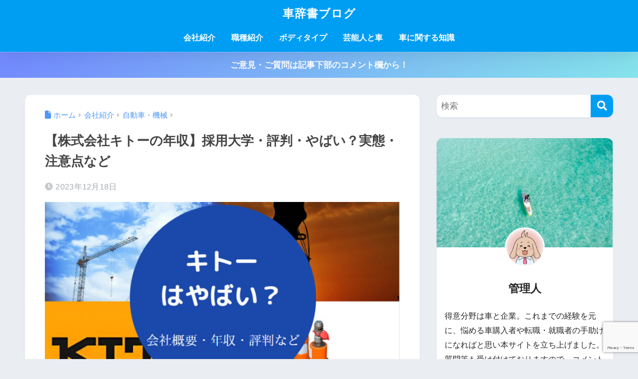

--- FILE ---
content_type: text/html; charset=utf-8
request_url: https://www.google.com/recaptcha/api2/anchor?ar=1&k=6Lf5KM0fAAAAANBCi9OeEAw9SxtftxQzlKdgJx23&co=aHR0cHM6Ly93d3cua3VydW1hamlzaG8uY29tOjQ0Mw..&hl=en&v=N67nZn4AqZkNcbeMu4prBgzg&size=invisible&anchor-ms=20000&execute-ms=30000&cb=2puzfle7pyaw
body_size: 49837
content:
<!DOCTYPE HTML><html dir="ltr" lang="en"><head><meta http-equiv="Content-Type" content="text/html; charset=UTF-8">
<meta http-equiv="X-UA-Compatible" content="IE=edge">
<title>reCAPTCHA</title>
<style type="text/css">
/* cyrillic-ext */
@font-face {
  font-family: 'Roboto';
  font-style: normal;
  font-weight: 400;
  font-stretch: 100%;
  src: url(//fonts.gstatic.com/s/roboto/v48/KFO7CnqEu92Fr1ME7kSn66aGLdTylUAMa3GUBHMdazTgWw.woff2) format('woff2');
  unicode-range: U+0460-052F, U+1C80-1C8A, U+20B4, U+2DE0-2DFF, U+A640-A69F, U+FE2E-FE2F;
}
/* cyrillic */
@font-face {
  font-family: 'Roboto';
  font-style: normal;
  font-weight: 400;
  font-stretch: 100%;
  src: url(//fonts.gstatic.com/s/roboto/v48/KFO7CnqEu92Fr1ME7kSn66aGLdTylUAMa3iUBHMdazTgWw.woff2) format('woff2');
  unicode-range: U+0301, U+0400-045F, U+0490-0491, U+04B0-04B1, U+2116;
}
/* greek-ext */
@font-face {
  font-family: 'Roboto';
  font-style: normal;
  font-weight: 400;
  font-stretch: 100%;
  src: url(//fonts.gstatic.com/s/roboto/v48/KFO7CnqEu92Fr1ME7kSn66aGLdTylUAMa3CUBHMdazTgWw.woff2) format('woff2');
  unicode-range: U+1F00-1FFF;
}
/* greek */
@font-face {
  font-family: 'Roboto';
  font-style: normal;
  font-weight: 400;
  font-stretch: 100%;
  src: url(//fonts.gstatic.com/s/roboto/v48/KFO7CnqEu92Fr1ME7kSn66aGLdTylUAMa3-UBHMdazTgWw.woff2) format('woff2');
  unicode-range: U+0370-0377, U+037A-037F, U+0384-038A, U+038C, U+038E-03A1, U+03A3-03FF;
}
/* math */
@font-face {
  font-family: 'Roboto';
  font-style: normal;
  font-weight: 400;
  font-stretch: 100%;
  src: url(//fonts.gstatic.com/s/roboto/v48/KFO7CnqEu92Fr1ME7kSn66aGLdTylUAMawCUBHMdazTgWw.woff2) format('woff2');
  unicode-range: U+0302-0303, U+0305, U+0307-0308, U+0310, U+0312, U+0315, U+031A, U+0326-0327, U+032C, U+032F-0330, U+0332-0333, U+0338, U+033A, U+0346, U+034D, U+0391-03A1, U+03A3-03A9, U+03B1-03C9, U+03D1, U+03D5-03D6, U+03F0-03F1, U+03F4-03F5, U+2016-2017, U+2034-2038, U+203C, U+2040, U+2043, U+2047, U+2050, U+2057, U+205F, U+2070-2071, U+2074-208E, U+2090-209C, U+20D0-20DC, U+20E1, U+20E5-20EF, U+2100-2112, U+2114-2115, U+2117-2121, U+2123-214F, U+2190, U+2192, U+2194-21AE, U+21B0-21E5, U+21F1-21F2, U+21F4-2211, U+2213-2214, U+2216-22FF, U+2308-230B, U+2310, U+2319, U+231C-2321, U+2336-237A, U+237C, U+2395, U+239B-23B7, U+23D0, U+23DC-23E1, U+2474-2475, U+25AF, U+25B3, U+25B7, U+25BD, U+25C1, U+25CA, U+25CC, U+25FB, U+266D-266F, U+27C0-27FF, U+2900-2AFF, U+2B0E-2B11, U+2B30-2B4C, U+2BFE, U+3030, U+FF5B, U+FF5D, U+1D400-1D7FF, U+1EE00-1EEFF;
}
/* symbols */
@font-face {
  font-family: 'Roboto';
  font-style: normal;
  font-weight: 400;
  font-stretch: 100%;
  src: url(//fonts.gstatic.com/s/roboto/v48/KFO7CnqEu92Fr1ME7kSn66aGLdTylUAMaxKUBHMdazTgWw.woff2) format('woff2');
  unicode-range: U+0001-000C, U+000E-001F, U+007F-009F, U+20DD-20E0, U+20E2-20E4, U+2150-218F, U+2190, U+2192, U+2194-2199, U+21AF, U+21E6-21F0, U+21F3, U+2218-2219, U+2299, U+22C4-22C6, U+2300-243F, U+2440-244A, U+2460-24FF, U+25A0-27BF, U+2800-28FF, U+2921-2922, U+2981, U+29BF, U+29EB, U+2B00-2BFF, U+4DC0-4DFF, U+FFF9-FFFB, U+10140-1018E, U+10190-1019C, U+101A0, U+101D0-101FD, U+102E0-102FB, U+10E60-10E7E, U+1D2C0-1D2D3, U+1D2E0-1D37F, U+1F000-1F0FF, U+1F100-1F1AD, U+1F1E6-1F1FF, U+1F30D-1F30F, U+1F315, U+1F31C, U+1F31E, U+1F320-1F32C, U+1F336, U+1F378, U+1F37D, U+1F382, U+1F393-1F39F, U+1F3A7-1F3A8, U+1F3AC-1F3AF, U+1F3C2, U+1F3C4-1F3C6, U+1F3CA-1F3CE, U+1F3D4-1F3E0, U+1F3ED, U+1F3F1-1F3F3, U+1F3F5-1F3F7, U+1F408, U+1F415, U+1F41F, U+1F426, U+1F43F, U+1F441-1F442, U+1F444, U+1F446-1F449, U+1F44C-1F44E, U+1F453, U+1F46A, U+1F47D, U+1F4A3, U+1F4B0, U+1F4B3, U+1F4B9, U+1F4BB, U+1F4BF, U+1F4C8-1F4CB, U+1F4D6, U+1F4DA, U+1F4DF, U+1F4E3-1F4E6, U+1F4EA-1F4ED, U+1F4F7, U+1F4F9-1F4FB, U+1F4FD-1F4FE, U+1F503, U+1F507-1F50B, U+1F50D, U+1F512-1F513, U+1F53E-1F54A, U+1F54F-1F5FA, U+1F610, U+1F650-1F67F, U+1F687, U+1F68D, U+1F691, U+1F694, U+1F698, U+1F6AD, U+1F6B2, U+1F6B9-1F6BA, U+1F6BC, U+1F6C6-1F6CF, U+1F6D3-1F6D7, U+1F6E0-1F6EA, U+1F6F0-1F6F3, U+1F6F7-1F6FC, U+1F700-1F7FF, U+1F800-1F80B, U+1F810-1F847, U+1F850-1F859, U+1F860-1F887, U+1F890-1F8AD, U+1F8B0-1F8BB, U+1F8C0-1F8C1, U+1F900-1F90B, U+1F93B, U+1F946, U+1F984, U+1F996, U+1F9E9, U+1FA00-1FA6F, U+1FA70-1FA7C, U+1FA80-1FA89, U+1FA8F-1FAC6, U+1FACE-1FADC, U+1FADF-1FAE9, U+1FAF0-1FAF8, U+1FB00-1FBFF;
}
/* vietnamese */
@font-face {
  font-family: 'Roboto';
  font-style: normal;
  font-weight: 400;
  font-stretch: 100%;
  src: url(//fonts.gstatic.com/s/roboto/v48/KFO7CnqEu92Fr1ME7kSn66aGLdTylUAMa3OUBHMdazTgWw.woff2) format('woff2');
  unicode-range: U+0102-0103, U+0110-0111, U+0128-0129, U+0168-0169, U+01A0-01A1, U+01AF-01B0, U+0300-0301, U+0303-0304, U+0308-0309, U+0323, U+0329, U+1EA0-1EF9, U+20AB;
}
/* latin-ext */
@font-face {
  font-family: 'Roboto';
  font-style: normal;
  font-weight: 400;
  font-stretch: 100%;
  src: url(//fonts.gstatic.com/s/roboto/v48/KFO7CnqEu92Fr1ME7kSn66aGLdTylUAMa3KUBHMdazTgWw.woff2) format('woff2');
  unicode-range: U+0100-02BA, U+02BD-02C5, U+02C7-02CC, U+02CE-02D7, U+02DD-02FF, U+0304, U+0308, U+0329, U+1D00-1DBF, U+1E00-1E9F, U+1EF2-1EFF, U+2020, U+20A0-20AB, U+20AD-20C0, U+2113, U+2C60-2C7F, U+A720-A7FF;
}
/* latin */
@font-face {
  font-family: 'Roboto';
  font-style: normal;
  font-weight: 400;
  font-stretch: 100%;
  src: url(//fonts.gstatic.com/s/roboto/v48/KFO7CnqEu92Fr1ME7kSn66aGLdTylUAMa3yUBHMdazQ.woff2) format('woff2');
  unicode-range: U+0000-00FF, U+0131, U+0152-0153, U+02BB-02BC, U+02C6, U+02DA, U+02DC, U+0304, U+0308, U+0329, U+2000-206F, U+20AC, U+2122, U+2191, U+2193, U+2212, U+2215, U+FEFF, U+FFFD;
}
/* cyrillic-ext */
@font-face {
  font-family: 'Roboto';
  font-style: normal;
  font-weight: 500;
  font-stretch: 100%;
  src: url(//fonts.gstatic.com/s/roboto/v48/KFO7CnqEu92Fr1ME7kSn66aGLdTylUAMa3GUBHMdazTgWw.woff2) format('woff2');
  unicode-range: U+0460-052F, U+1C80-1C8A, U+20B4, U+2DE0-2DFF, U+A640-A69F, U+FE2E-FE2F;
}
/* cyrillic */
@font-face {
  font-family: 'Roboto';
  font-style: normal;
  font-weight: 500;
  font-stretch: 100%;
  src: url(//fonts.gstatic.com/s/roboto/v48/KFO7CnqEu92Fr1ME7kSn66aGLdTylUAMa3iUBHMdazTgWw.woff2) format('woff2');
  unicode-range: U+0301, U+0400-045F, U+0490-0491, U+04B0-04B1, U+2116;
}
/* greek-ext */
@font-face {
  font-family: 'Roboto';
  font-style: normal;
  font-weight: 500;
  font-stretch: 100%;
  src: url(//fonts.gstatic.com/s/roboto/v48/KFO7CnqEu92Fr1ME7kSn66aGLdTylUAMa3CUBHMdazTgWw.woff2) format('woff2');
  unicode-range: U+1F00-1FFF;
}
/* greek */
@font-face {
  font-family: 'Roboto';
  font-style: normal;
  font-weight: 500;
  font-stretch: 100%;
  src: url(//fonts.gstatic.com/s/roboto/v48/KFO7CnqEu92Fr1ME7kSn66aGLdTylUAMa3-UBHMdazTgWw.woff2) format('woff2');
  unicode-range: U+0370-0377, U+037A-037F, U+0384-038A, U+038C, U+038E-03A1, U+03A3-03FF;
}
/* math */
@font-face {
  font-family: 'Roboto';
  font-style: normal;
  font-weight: 500;
  font-stretch: 100%;
  src: url(//fonts.gstatic.com/s/roboto/v48/KFO7CnqEu92Fr1ME7kSn66aGLdTylUAMawCUBHMdazTgWw.woff2) format('woff2');
  unicode-range: U+0302-0303, U+0305, U+0307-0308, U+0310, U+0312, U+0315, U+031A, U+0326-0327, U+032C, U+032F-0330, U+0332-0333, U+0338, U+033A, U+0346, U+034D, U+0391-03A1, U+03A3-03A9, U+03B1-03C9, U+03D1, U+03D5-03D6, U+03F0-03F1, U+03F4-03F5, U+2016-2017, U+2034-2038, U+203C, U+2040, U+2043, U+2047, U+2050, U+2057, U+205F, U+2070-2071, U+2074-208E, U+2090-209C, U+20D0-20DC, U+20E1, U+20E5-20EF, U+2100-2112, U+2114-2115, U+2117-2121, U+2123-214F, U+2190, U+2192, U+2194-21AE, U+21B0-21E5, U+21F1-21F2, U+21F4-2211, U+2213-2214, U+2216-22FF, U+2308-230B, U+2310, U+2319, U+231C-2321, U+2336-237A, U+237C, U+2395, U+239B-23B7, U+23D0, U+23DC-23E1, U+2474-2475, U+25AF, U+25B3, U+25B7, U+25BD, U+25C1, U+25CA, U+25CC, U+25FB, U+266D-266F, U+27C0-27FF, U+2900-2AFF, U+2B0E-2B11, U+2B30-2B4C, U+2BFE, U+3030, U+FF5B, U+FF5D, U+1D400-1D7FF, U+1EE00-1EEFF;
}
/* symbols */
@font-face {
  font-family: 'Roboto';
  font-style: normal;
  font-weight: 500;
  font-stretch: 100%;
  src: url(//fonts.gstatic.com/s/roboto/v48/KFO7CnqEu92Fr1ME7kSn66aGLdTylUAMaxKUBHMdazTgWw.woff2) format('woff2');
  unicode-range: U+0001-000C, U+000E-001F, U+007F-009F, U+20DD-20E0, U+20E2-20E4, U+2150-218F, U+2190, U+2192, U+2194-2199, U+21AF, U+21E6-21F0, U+21F3, U+2218-2219, U+2299, U+22C4-22C6, U+2300-243F, U+2440-244A, U+2460-24FF, U+25A0-27BF, U+2800-28FF, U+2921-2922, U+2981, U+29BF, U+29EB, U+2B00-2BFF, U+4DC0-4DFF, U+FFF9-FFFB, U+10140-1018E, U+10190-1019C, U+101A0, U+101D0-101FD, U+102E0-102FB, U+10E60-10E7E, U+1D2C0-1D2D3, U+1D2E0-1D37F, U+1F000-1F0FF, U+1F100-1F1AD, U+1F1E6-1F1FF, U+1F30D-1F30F, U+1F315, U+1F31C, U+1F31E, U+1F320-1F32C, U+1F336, U+1F378, U+1F37D, U+1F382, U+1F393-1F39F, U+1F3A7-1F3A8, U+1F3AC-1F3AF, U+1F3C2, U+1F3C4-1F3C6, U+1F3CA-1F3CE, U+1F3D4-1F3E0, U+1F3ED, U+1F3F1-1F3F3, U+1F3F5-1F3F7, U+1F408, U+1F415, U+1F41F, U+1F426, U+1F43F, U+1F441-1F442, U+1F444, U+1F446-1F449, U+1F44C-1F44E, U+1F453, U+1F46A, U+1F47D, U+1F4A3, U+1F4B0, U+1F4B3, U+1F4B9, U+1F4BB, U+1F4BF, U+1F4C8-1F4CB, U+1F4D6, U+1F4DA, U+1F4DF, U+1F4E3-1F4E6, U+1F4EA-1F4ED, U+1F4F7, U+1F4F9-1F4FB, U+1F4FD-1F4FE, U+1F503, U+1F507-1F50B, U+1F50D, U+1F512-1F513, U+1F53E-1F54A, U+1F54F-1F5FA, U+1F610, U+1F650-1F67F, U+1F687, U+1F68D, U+1F691, U+1F694, U+1F698, U+1F6AD, U+1F6B2, U+1F6B9-1F6BA, U+1F6BC, U+1F6C6-1F6CF, U+1F6D3-1F6D7, U+1F6E0-1F6EA, U+1F6F0-1F6F3, U+1F6F7-1F6FC, U+1F700-1F7FF, U+1F800-1F80B, U+1F810-1F847, U+1F850-1F859, U+1F860-1F887, U+1F890-1F8AD, U+1F8B0-1F8BB, U+1F8C0-1F8C1, U+1F900-1F90B, U+1F93B, U+1F946, U+1F984, U+1F996, U+1F9E9, U+1FA00-1FA6F, U+1FA70-1FA7C, U+1FA80-1FA89, U+1FA8F-1FAC6, U+1FACE-1FADC, U+1FADF-1FAE9, U+1FAF0-1FAF8, U+1FB00-1FBFF;
}
/* vietnamese */
@font-face {
  font-family: 'Roboto';
  font-style: normal;
  font-weight: 500;
  font-stretch: 100%;
  src: url(//fonts.gstatic.com/s/roboto/v48/KFO7CnqEu92Fr1ME7kSn66aGLdTylUAMa3OUBHMdazTgWw.woff2) format('woff2');
  unicode-range: U+0102-0103, U+0110-0111, U+0128-0129, U+0168-0169, U+01A0-01A1, U+01AF-01B0, U+0300-0301, U+0303-0304, U+0308-0309, U+0323, U+0329, U+1EA0-1EF9, U+20AB;
}
/* latin-ext */
@font-face {
  font-family: 'Roboto';
  font-style: normal;
  font-weight: 500;
  font-stretch: 100%;
  src: url(//fonts.gstatic.com/s/roboto/v48/KFO7CnqEu92Fr1ME7kSn66aGLdTylUAMa3KUBHMdazTgWw.woff2) format('woff2');
  unicode-range: U+0100-02BA, U+02BD-02C5, U+02C7-02CC, U+02CE-02D7, U+02DD-02FF, U+0304, U+0308, U+0329, U+1D00-1DBF, U+1E00-1E9F, U+1EF2-1EFF, U+2020, U+20A0-20AB, U+20AD-20C0, U+2113, U+2C60-2C7F, U+A720-A7FF;
}
/* latin */
@font-face {
  font-family: 'Roboto';
  font-style: normal;
  font-weight: 500;
  font-stretch: 100%;
  src: url(//fonts.gstatic.com/s/roboto/v48/KFO7CnqEu92Fr1ME7kSn66aGLdTylUAMa3yUBHMdazQ.woff2) format('woff2');
  unicode-range: U+0000-00FF, U+0131, U+0152-0153, U+02BB-02BC, U+02C6, U+02DA, U+02DC, U+0304, U+0308, U+0329, U+2000-206F, U+20AC, U+2122, U+2191, U+2193, U+2212, U+2215, U+FEFF, U+FFFD;
}
/* cyrillic-ext */
@font-face {
  font-family: 'Roboto';
  font-style: normal;
  font-weight: 900;
  font-stretch: 100%;
  src: url(//fonts.gstatic.com/s/roboto/v48/KFO7CnqEu92Fr1ME7kSn66aGLdTylUAMa3GUBHMdazTgWw.woff2) format('woff2');
  unicode-range: U+0460-052F, U+1C80-1C8A, U+20B4, U+2DE0-2DFF, U+A640-A69F, U+FE2E-FE2F;
}
/* cyrillic */
@font-face {
  font-family: 'Roboto';
  font-style: normal;
  font-weight: 900;
  font-stretch: 100%;
  src: url(//fonts.gstatic.com/s/roboto/v48/KFO7CnqEu92Fr1ME7kSn66aGLdTylUAMa3iUBHMdazTgWw.woff2) format('woff2');
  unicode-range: U+0301, U+0400-045F, U+0490-0491, U+04B0-04B1, U+2116;
}
/* greek-ext */
@font-face {
  font-family: 'Roboto';
  font-style: normal;
  font-weight: 900;
  font-stretch: 100%;
  src: url(//fonts.gstatic.com/s/roboto/v48/KFO7CnqEu92Fr1ME7kSn66aGLdTylUAMa3CUBHMdazTgWw.woff2) format('woff2');
  unicode-range: U+1F00-1FFF;
}
/* greek */
@font-face {
  font-family: 'Roboto';
  font-style: normal;
  font-weight: 900;
  font-stretch: 100%;
  src: url(//fonts.gstatic.com/s/roboto/v48/KFO7CnqEu92Fr1ME7kSn66aGLdTylUAMa3-UBHMdazTgWw.woff2) format('woff2');
  unicode-range: U+0370-0377, U+037A-037F, U+0384-038A, U+038C, U+038E-03A1, U+03A3-03FF;
}
/* math */
@font-face {
  font-family: 'Roboto';
  font-style: normal;
  font-weight: 900;
  font-stretch: 100%;
  src: url(//fonts.gstatic.com/s/roboto/v48/KFO7CnqEu92Fr1ME7kSn66aGLdTylUAMawCUBHMdazTgWw.woff2) format('woff2');
  unicode-range: U+0302-0303, U+0305, U+0307-0308, U+0310, U+0312, U+0315, U+031A, U+0326-0327, U+032C, U+032F-0330, U+0332-0333, U+0338, U+033A, U+0346, U+034D, U+0391-03A1, U+03A3-03A9, U+03B1-03C9, U+03D1, U+03D5-03D6, U+03F0-03F1, U+03F4-03F5, U+2016-2017, U+2034-2038, U+203C, U+2040, U+2043, U+2047, U+2050, U+2057, U+205F, U+2070-2071, U+2074-208E, U+2090-209C, U+20D0-20DC, U+20E1, U+20E5-20EF, U+2100-2112, U+2114-2115, U+2117-2121, U+2123-214F, U+2190, U+2192, U+2194-21AE, U+21B0-21E5, U+21F1-21F2, U+21F4-2211, U+2213-2214, U+2216-22FF, U+2308-230B, U+2310, U+2319, U+231C-2321, U+2336-237A, U+237C, U+2395, U+239B-23B7, U+23D0, U+23DC-23E1, U+2474-2475, U+25AF, U+25B3, U+25B7, U+25BD, U+25C1, U+25CA, U+25CC, U+25FB, U+266D-266F, U+27C0-27FF, U+2900-2AFF, U+2B0E-2B11, U+2B30-2B4C, U+2BFE, U+3030, U+FF5B, U+FF5D, U+1D400-1D7FF, U+1EE00-1EEFF;
}
/* symbols */
@font-face {
  font-family: 'Roboto';
  font-style: normal;
  font-weight: 900;
  font-stretch: 100%;
  src: url(//fonts.gstatic.com/s/roboto/v48/KFO7CnqEu92Fr1ME7kSn66aGLdTylUAMaxKUBHMdazTgWw.woff2) format('woff2');
  unicode-range: U+0001-000C, U+000E-001F, U+007F-009F, U+20DD-20E0, U+20E2-20E4, U+2150-218F, U+2190, U+2192, U+2194-2199, U+21AF, U+21E6-21F0, U+21F3, U+2218-2219, U+2299, U+22C4-22C6, U+2300-243F, U+2440-244A, U+2460-24FF, U+25A0-27BF, U+2800-28FF, U+2921-2922, U+2981, U+29BF, U+29EB, U+2B00-2BFF, U+4DC0-4DFF, U+FFF9-FFFB, U+10140-1018E, U+10190-1019C, U+101A0, U+101D0-101FD, U+102E0-102FB, U+10E60-10E7E, U+1D2C0-1D2D3, U+1D2E0-1D37F, U+1F000-1F0FF, U+1F100-1F1AD, U+1F1E6-1F1FF, U+1F30D-1F30F, U+1F315, U+1F31C, U+1F31E, U+1F320-1F32C, U+1F336, U+1F378, U+1F37D, U+1F382, U+1F393-1F39F, U+1F3A7-1F3A8, U+1F3AC-1F3AF, U+1F3C2, U+1F3C4-1F3C6, U+1F3CA-1F3CE, U+1F3D4-1F3E0, U+1F3ED, U+1F3F1-1F3F3, U+1F3F5-1F3F7, U+1F408, U+1F415, U+1F41F, U+1F426, U+1F43F, U+1F441-1F442, U+1F444, U+1F446-1F449, U+1F44C-1F44E, U+1F453, U+1F46A, U+1F47D, U+1F4A3, U+1F4B0, U+1F4B3, U+1F4B9, U+1F4BB, U+1F4BF, U+1F4C8-1F4CB, U+1F4D6, U+1F4DA, U+1F4DF, U+1F4E3-1F4E6, U+1F4EA-1F4ED, U+1F4F7, U+1F4F9-1F4FB, U+1F4FD-1F4FE, U+1F503, U+1F507-1F50B, U+1F50D, U+1F512-1F513, U+1F53E-1F54A, U+1F54F-1F5FA, U+1F610, U+1F650-1F67F, U+1F687, U+1F68D, U+1F691, U+1F694, U+1F698, U+1F6AD, U+1F6B2, U+1F6B9-1F6BA, U+1F6BC, U+1F6C6-1F6CF, U+1F6D3-1F6D7, U+1F6E0-1F6EA, U+1F6F0-1F6F3, U+1F6F7-1F6FC, U+1F700-1F7FF, U+1F800-1F80B, U+1F810-1F847, U+1F850-1F859, U+1F860-1F887, U+1F890-1F8AD, U+1F8B0-1F8BB, U+1F8C0-1F8C1, U+1F900-1F90B, U+1F93B, U+1F946, U+1F984, U+1F996, U+1F9E9, U+1FA00-1FA6F, U+1FA70-1FA7C, U+1FA80-1FA89, U+1FA8F-1FAC6, U+1FACE-1FADC, U+1FADF-1FAE9, U+1FAF0-1FAF8, U+1FB00-1FBFF;
}
/* vietnamese */
@font-face {
  font-family: 'Roboto';
  font-style: normal;
  font-weight: 900;
  font-stretch: 100%;
  src: url(//fonts.gstatic.com/s/roboto/v48/KFO7CnqEu92Fr1ME7kSn66aGLdTylUAMa3OUBHMdazTgWw.woff2) format('woff2');
  unicode-range: U+0102-0103, U+0110-0111, U+0128-0129, U+0168-0169, U+01A0-01A1, U+01AF-01B0, U+0300-0301, U+0303-0304, U+0308-0309, U+0323, U+0329, U+1EA0-1EF9, U+20AB;
}
/* latin-ext */
@font-face {
  font-family: 'Roboto';
  font-style: normal;
  font-weight: 900;
  font-stretch: 100%;
  src: url(//fonts.gstatic.com/s/roboto/v48/KFO7CnqEu92Fr1ME7kSn66aGLdTylUAMa3KUBHMdazTgWw.woff2) format('woff2');
  unicode-range: U+0100-02BA, U+02BD-02C5, U+02C7-02CC, U+02CE-02D7, U+02DD-02FF, U+0304, U+0308, U+0329, U+1D00-1DBF, U+1E00-1E9F, U+1EF2-1EFF, U+2020, U+20A0-20AB, U+20AD-20C0, U+2113, U+2C60-2C7F, U+A720-A7FF;
}
/* latin */
@font-face {
  font-family: 'Roboto';
  font-style: normal;
  font-weight: 900;
  font-stretch: 100%;
  src: url(//fonts.gstatic.com/s/roboto/v48/KFO7CnqEu92Fr1ME7kSn66aGLdTylUAMa3yUBHMdazQ.woff2) format('woff2');
  unicode-range: U+0000-00FF, U+0131, U+0152-0153, U+02BB-02BC, U+02C6, U+02DA, U+02DC, U+0304, U+0308, U+0329, U+2000-206F, U+20AC, U+2122, U+2191, U+2193, U+2212, U+2215, U+FEFF, U+FFFD;
}

</style>
<link rel="stylesheet" type="text/css" href="https://www.gstatic.com/recaptcha/releases/N67nZn4AqZkNcbeMu4prBgzg/styles__ltr.css">
<script nonce="a_FJe-Nuve2seqednBHZwA" type="text/javascript">window['__recaptcha_api'] = 'https://www.google.com/recaptcha/api2/';</script>
<script type="text/javascript" src="https://www.gstatic.com/recaptcha/releases/N67nZn4AqZkNcbeMu4prBgzg/recaptcha__en.js" nonce="a_FJe-Nuve2seqednBHZwA">
      
    </script></head>
<body><div id="rc-anchor-alert" class="rc-anchor-alert"></div>
<input type="hidden" id="recaptcha-token" value="[base64]">
<script type="text/javascript" nonce="a_FJe-Nuve2seqednBHZwA">
      recaptcha.anchor.Main.init("[\x22ainput\x22,[\x22bgdata\x22,\x22\x22,\[base64]/[base64]/[base64]/[base64]/[base64]/UltsKytdPUU6KEU8MjA0OD9SW2wrK109RT4+NnwxOTI6KChFJjY0NTEyKT09NTUyOTYmJk0rMTxjLmxlbmd0aCYmKGMuY2hhckNvZGVBdChNKzEpJjY0NTEyKT09NTYzMjA/[base64]/[base64]/[base64]/[base64]/[base64]/[base64]/[base64]\x22,\[base64]\\u003d\x22,\x22w4/ChhXDuFIXMsO/wqpfVsO/w6PDtMKpwqtoK30Dwr/CrsOWbjRMVjHCvxQfY8OkS8KcKWxpw7rDszjDucK4fcObWsKnNcOdYMKMJ8OKwr1JwpxBGgDDgCIjKGnDszvDvgEDwqUuASZXRTUIHxfCvsKoQMOPCsKsw5zDoS/CmibDrMOKwr3Dl2xEw7HCkcO7w4Q6HsKeZsOpwo/CoDzClzTDhD8rTsK1YGvDjQ5/JMKYw6kSw5FiecK6XCIgw5rCogF1bwkNw4PDhsK/Dy/[base64]/DgcOJw6rDq8KTwrQEwoBew4pfe8OHwrYnwqLDosKdw5I6w7XCpcKXacOpb8OtPcOqKjkowogHw7VELcOBwosGTBvDjMKfLsKOaQDCr8O8wpzDhRrCrcK4w7Ipwoo0wqEow4bCsyArPsKpVn1iDsKDw4ZqET0VwoPCizPCoyVBw5nDmlfDvV/CqFNVw5k7wrzDs1h/Nm7DtVfCgcK5w4thw6NlEsKOw5TDl0TDv8ONwo9nw73Dk8Orw6PCnj7DvsKWw68ERcOSfDPCo8Osw71nYkVjw5gLfsOhwp7CqEzDu8OMw5PCsgbCpMO0T3jDsWDCmD/CqxpXBMKJacKVYMKUXMKiw6J0QsKRdVFuwolSI8KOw7nDmgkME3FheVMWw5TDsMKVw6wueMORLg8aSiZgcsKKM0tSJz9dBQFrwpQ+S8Onw7cgwq/Cn8ONwqxFZT5FBsKew5h1wofDtcO2TcOcacOlw5/CgsKdP1gxwpnCp8KCB8Kwd8KqwpbCssOaw4pcSWswTsOyRRt6L0Qjw4XCoMKreHhDVnNzC8K9wpxww7l8w5YWwqY/w6PCk1AqBcOAw6QdVMOdwr/DmAI+w6/Dl3jCicKmd0rCi8O6VTgvw4Ruw51Bw6BaV8KVRcOnK2LCr8O5H8KsdTIVUsORwrY5w79hL8Osa3opwpXCnUYyCcKXFkvDmnLDoMKdw7nCq3ldbMK5H8K9KC7Dl8OSPSvClcObX2bCtcKNSUDDosKcKyfCrBfDlz7CnQvDnU7DhiEhwoPCmMO/RcKbw4AjwoRuwqLCvMKBHWtJIQ5ZwoPDhMKIw4YcwobCmljCgBEjAlrCisKsTgDDt8KfBlzDu8K5e0vDkRPDtMOWBRjChxnDpMKewq1ufMOqBk9pw5xdwovCjcKBw7Z2CzwMw6HDrsKwJsKSwr/[base64]/DuXjCncKQwrfCs8KVwpVQJMKKf8KrwpTDhMKdw6law5/DoRnDscKUwpcaehNlBDwiwqXChcOeY8OrW8KvYW3DnCLClsKjw44nwr4qK8OWdjtvw73CusO7SihDKCzCvcKjIE/Dr3hnW8OSN8KvXQMIwqrDgcO9wofDpgQ0fMOQw4HCrMK5w40rw5BKw49/wqXDvcKSeMObIcK2w7AFwrYENcKHH0AWw7rCnhEnw5bChRwGw6zDoXDChU05wq3CpcOFwoYKZBfDlcKVwqc/GsKEQMKqw69SM8OiPVgBT3LDp8KLbMOfPMOxFA5YDcOiPsKFYUFuLmnDjMOKw4VtWMKZHQo4PzFuwrnCjMKwdkvChXTDkD/DoXjCjMKBw5NpNcKIwpfDiBbDmcO2EC/DvQtDVCtMSsKiU8K8W2fCvyhcw64zBTDCusKQw5fClMORAAIKw5HDrk1XESbCpsK8wpDDt8OEw4PDn8KEw7/[base64]/CmWtnesKGw4vDrMKIdcOvd8Ocw5MSIE3ChxbDtA5uCyVKXD1dMXkLwockw5EhwonCscKUDcKyw4fDuXNME180dcKvXxrDo8Kzw5rDssKQZ13CocOSFlTDocKqKm7DtRR6wqTCgFcGwpjDnhhiADjDq8O0TnQvVANXwrnDkW1/IRc6wrJvOMOxwrojbcKBwr1Yw58sVsOtwpzDm1M/wqHDhkPCqMONL0XDjsK3XMOIacKgwqrDssKiE0w8w7fDkQxYO8KHwpwYQgPDoSgzw59/NUpcw5rCqE9iwoXDqsOsccKDwozCrCvCungNwprDoCd0NxoBHXnDqDJ/FcO8egLDsMOQwpVLJg1xwrIbwoI1CHPCgMK/[base64]/DtHbCgcK5N33Ck8O4PcKLTcO/dGXDmsO5wonCqMKuUCTClkjCr1w6w4LCs8OSw63Cm8K/woBEQx7CmMKUwp1bDMOmw53DpSbDpsOewrrDgRZwUcKIwr49DcKEwp3CsGFuIHPDv1QUw6rDhMK/w74qdhHCrCtWw7rCgXMjYm7CpWctb8K2wqYhIcOEajB7w5rDqcKjw7HDsMO2w5rDknLDj8Ovwo3ClBHDisOFw4fDncKLw6d1Sz/DmsKIw6/DkMOmIRFkGG/DlMOww5cUd8OyQsO9w7hAcsKjw4d7wqXCpcO9w4nDnsKXwpDCq1HDpg/Cgm7DisOZU8K3ZMKxbMOvwr3CgMO6EEfDtVpXwo55wpoxw4/CjcKRwrx2wqPDsCs7aF8Rwr4xw5XDsQbCux1cwoLCoj1eAHDDu2tQwofCpxDDvMKzWkBpBsK/w4HCi8K/w6ArNsKZwqzCsx7CoivDiHUVw5s0RXInw4prwokJw7gzD8KsSQ7DlMO5eFbDkXHClCXDv8KddDU7w5/CuMO3UzbDvcKhWsKfwp4nasO/w4kpQmNTURVSwpfCm8K2dsKZw4TCjsOnUcOUwrFvB8OYU2nCs1/CrXLCqMKKw4/CnQ4+w5ZcE8KkGcKcOsKgP8O8WzTDocOWwr47LiPDpgdkw6jCiSpzwqh0Z2YTwq4sw59lw7/ClcKfb8KIem0sw7gTS8KUwpDCmMK8NkTCuj4jw5oew6nDh8OtJnXDgcOseGLDlMKLwp3Ds8O6w5jCssOeWsOCIgTDl8KxUMOgwqtnX0LDssOQw499WsKNwq3Cg0cwRcO9YcKtwrHCtcK1NCHCsMKyPcKlw6jDoxHCnh/DlMOLHRgTw7/[base64]/DpiDCox/DusKcw4DCicOIw53Dsicpw5HDpsKTAcKZw4d1WMKTSsKZw5sZDsKrwq9KacKiw4DDjj8SKUXCjcK3TWhIw6lvw6/CocKRGsKPwrR7w67Cl8O4K1gHL8K/IMOmwpnCmV3CvcKyw4bCl8OdGMOgwq7DtMK3OCnCgsO+JcO9wpUfKyMBSMO7w6QlLMOewr7DpAvDmcKuGTrDnEPCvcKKLcKHwqXCv8Kkw6tDw4Mdw5w6w4UqwpvDnXdww5rDrMOgR2B/w4UdwoNDwpwNwpJeDcO7wprDohRaH8OSfcOvw57CkMKTOVLDvkjCucO3RcKHPHbDp8O6wr7DsMKDW3jDqxwcwrJtwpDDhXVVw48rew3CiMKHBsKKw5nCuhgLw7t+DxrDlTDCkCstBMOSFTzDuT/DsmnDmcO/c8K5eU3Dr8OVQw5XesONV2/CqsKgZsODa8O+wodtRCHDjMKnLsONPcOhwofCs8Kiw4HDtkvCs0cHIMOPf2TDnsKMwqoVwqjCgcKuwrvCtyIqw6o8wr7ChGrDgXxVEW1gEsONw4rDucOCA8KpSsO1TsOMRiRdGzhGD8O3woNHTADDicKswqjCtX9+wrTCpHVEd8K7QxfCisKYw4fCo8K/citrTMKWb1rDqj5uw5rDgsKoO8OYwo/CsgHCoE/[base64]/DtRjCh8KJJsKiw5Jlw4kbAcOtw5vCmHrCuhzDo8O8dcOARlbDnQQkBsO8JQI8w5XCrMOzcDzDqcK2w79LXgTDjsK9w6fDpsObw4ROLEXCkA/CnsKaPThFSMO2NcKBw6LDssKcGUsjwq0bw6LCisOIMcKeQsKhwqAODxjCt0gObsOZw60Pw63DvMOXFsOlwoPDsAwcVErDnsOew5rCq2LDs8OHScO+NMOHez/Dh8O/wqDDrsKXwq/DqsKMcxXDkQI7woEqUsOiCMO0EVjCmSIpJjlVwrzDilEqczZZUsKWJcK5wqAHwrxtXcKsOBPCj0XDpMK4RE3DhwlROsKcwoTCj2fDosK9w4ZtWQHCosKwwp7DmHIDw5TDmQ/DlsOGw5LClijCh3HDpsKpwoxrJ8OORcKVw4FiR1jCjEopSsOfwpcpwrvDr1XDkF7Dn8Ovw4DDpg7CsMO4wp/Dg8OLFWFOC8KZwqfCs8OBYlvDtV3CksK8X1zClcKxR8OkwqDCskzDksO6wrPCkAxjw48aw7jCj8Ouwo/[base64]/DkcONdCcSw4hOw5bCnsKSIcKLwotPw4osGcKlw7kLwrPDtzR6CBlHwp0Uwp3DmsKAwrHDt0NzwrZRw67Ct0/[base64]/CkkDCmsO2DzMOJ8KSw7fCuCdFYzLCh2bDqzgRwo/DuMODOTDDmisgL8ONwqHDsxHCh8OUwoQTwqlfdU8iKSNywo/CicOUwpdZLz/DhEDDrcKzw7fDlSrCq8OwLxvCksOqP8OeEMKswq3CpgjDo8Kmw4DCrQ3Ds8Ozw4DDusOzw6tNw7kDd8OuRgnCkMKYwpLCrT/CvcObw4fDoCdNIsOxwq/[base64]/wpTDiixeHcKFIVjDicOAYk3DiTbCuMODw7smw7/DvsOkwrAiV8Kvw488wrvCs0rCt8OjwqE1eMOpSEHDn8ObEl5Dwp1kGl3DmMOOwqvDt8O0wrJfcsKEYngOwrg8w6liw5jDpz82DcOCwo/Do8Oxwr7DhsKmwpPDsFxPwr7CssKCw61oU8Omwq5dw7rCsV7CicKCw5HCoWEywqxLw6PCglPCr8O5wos5YMKnwpbCpcOrTy7DlD17wpPDp1xZcMKdwp9DfxrDksKbaT3ClsKjccOKDMOmHcOrIX/[base64]/CtzHDnwM5wpJNworCpsKfw617RUvDoUpzw44Pwo7DssK9QEk7wrfDnUcdAA0sw6HDn8OGS8O0w4jCp8OEwrDDsMKFwo59woFLHQF6D8Oewq/DvRUfw6rDhsKsZcK9w6rDhMKuwozDgMOQwp/DrMKtwp3CjBjDimbCqsKTwoZyfcOwwpgYAXjDkRNaEzvDgcOqX8K6S8Oxw7zDpS9iXsK0IEbDuMK1GMOUw7RnwqVSwqZmOsKEwqNSUcOtQSxhwp94w5fDkx/DjWUgD2jDjFbDoQ4Qw40NwonDlGE+wq/CmMKgwqMAUFXDnVbDsMOyD2LDmsOrwogWbMOGwpTDoWM7wqhKw6TChcOtw5hdw5NTfgrDiSY/wpB2w6vDmMOTIkHCo3JfFnvCosOLwrtow6HCgirDscOFw5XCucKlCV1swq5jw5gCDMK9fsKew4nDvcOTwoHClMKLw78sVR/CkV9Qd2Ufw4kne8K5wqEIwp52w5zCo8KzM8OsFWzCmlHDrHnCj8O1SmkWw5rCisOKTkfDp1EnwrXCt8KEw63DqVYwwqs7HzLCgMOnwpltwoB8woIiwonCjSnCv8KLQiDDklQjGz7DpcOew5vCoMKkRHtxwovDrMOewrFGw6QBw5J3JjjDo1vDu8OTwprDmMOHwqxxwq/Ctm3CnyVCw5XClMK3V2kmw7Alw7HCnUwgWsOmWcODecODH8OuwpbDuFDDrcO2w5rDkXAKEMKfPMKlPnbDlBxoNMK7fsKGwpDDl1AIQi/Dp8K/wovDlMKzwqY2BQLDoinCnVgfE31JwqBUNMOdw6jDmcK5wqfCgMOuwoHCtcO/E8K2w69QAsO8JFM2TFvDpcOpwoMgwooowpAqR8OAw5LDlihKwqN5fnEOw6tJw6ZOXcKlSMOZwp7Cg8Ofw4oOw7/[base64]/Cm8Ore8OwMAnCjRDCoXLCqBkCw4BfwpLDlyMET8OydMKDVsKgw6BzF2JNdT/DiMOqX0YpwpnCulbDqTHCqcO8ecOhw7Mrwolnwoo6w57CkBDCqwlubRczRSfCmBXDvi/DvjprP8Oiwqlsw4LDmVzCiMKywrTDo8KrQm/CosKGw6IowoHCp8KYwpw9XsK+R8O8woDCusOrwpV+w4w6JsKpw7/Cn8OcGsKQw6IyHsKewpJTQnzDgQzDp8OFQMObdMKUwpDDtBtDfsK2ScK3wo1sw4YRw4VWw51EDMOZZnDCsnxlw6ZeQCZnDn/Dl8KswohPNsOZw6TDtMKPw5NxRmZQHsOTwrFOwoB5fFkITB3CvMKoHSnDj8Oaw6lYECbDvsOswojClGzDlDfDsMKHWTXDnQMXL3XDrcO8wrTCgMKvf8KEFk9pwqMkw4rCpsOTw4fDlAUkfVlEDwBLw4RBwqkxw5FUf8KLwophw6Ypwp/Cq8OxN8KwOxtLawXDlsO0w6kVP8KuwqJqbsK5wqJRKcOtDcO5U8O7HcO4wobDmTzCoMKxXn80Q8O0w4NgwoPCq1cwb8KFwqBQF0HChigFMBkIbW3DlMKYwqbDlFXCvsK3w7sew4suwqgJPcOxwrx/wp4Bw7bCjWZYO8O2w604w5J/woXDqFYsLEXCtcO0CAgVw5TCjsKIwoTCl1TDsMKQLEIMPlI0wrwJwrTDnzvCtllZwrRrd3LCtsKTdMOwYsKqwqbDosONwoHCmTDDmWALw4nDl8KXwrhSfMK1M3vCrsO1SVLDlWtPw7h6wqAoGy/CsGtbw4bCnMOpwrkxw795wrzCkXZHf8K4wqYnwq1iwqIRXAzCsBvDhy9QwqTCpMKsw6PDuWYQw4I2LwnDikjDuMOROMKvwpvDkDjClcOSwr8Vwrk5wrhnA1DCgwhwdcOZwpZbUVzDucK+wpNNw7I/N8KiesK8DlNOwrMTw6hPw6Epwo9cw4g5wovDscKCI8OeUMOBwqw5RcK5BcKkwrplwrzCmsOQw4fDn2PDssK/UxsfdsKUw4/DmcORFcOdwrLCkgY1w64Rw51xwofDoTXDnMOIasOGa8K9csKdHsOgDcO0w5vCq2/DnMKxw4XCulXCmkfCvhXCnAPCpMKTw5YvScK9IMKFfcKyw6JpwrxLwosVwptaw5ArwpcsP3NeFMKswoUfw5LCjwEzAAArw7fCgVovwrEzw6sRwrrCsMOLwqXDjCVtw4pML8KxG8KlVsOzOsKKcW/Ctwh/Wgh5wrTChMOGJMOrc1bDmsKsa8OTw4ROwrPCpVzCusOhwoLClBPCu8KawqHDlATDl23Cq8OFw57DmsK/[base64]/wrPDnjjCpsKiw5Y4wo1YSXPCj8OoS8OIeA4zAcKLw47Cv2HDvm7DrMKaKMKbwrw8wpbCrj5rwqcCwq/[base64]/w6HDl8KNw79/woXDt1howpjDmMKGw4/Cv8Oyw6/DqjgJw51Bw4vDj8KWw4vDlljCi8ONw7RDJAcTAQXDp3BQTxTDtgDDkhV/dMK6wo/Co2/Cg3EAJ8KAw7xUC8OHNgrCt8KIwottM8O/CgPCt8Onwo3Cn8ORwqrCvyDCmnU2VQkPw5rDpMO+T8KSR1MZB8Onw6hYw77Co8OJwqLDgMKowoLDhMK1CFvCjXpQwrFsw7zDtMKIejnCuH5pwq4MwpnDicOKwonDnkUlwo3Dkg14woItOgHCisKzwr3CqsOVFSAXVGRWwpHCgsO/HQbDvABgw4XCpWBgwqjDuMOlImLDmx3DqF/[base64]/DvcKiC8OOZ3tcwpHCpcKXw5hzMW9+w63DrWnDsMKnTsKxwqkTQVbDhGHDqm5Aw51KDjI8w5cIw4vDlcKjMVLCqWLCj8OJSwnCoh7CvsOpwqt0w5LDg8OUJD/Djm0pbSLCr8O7w6TDucOuwpMAC8OsRcOOwqNENh4KU8OxwoYaw6RZM0AaCGkkW8OBwooefg8LCH3CqMOgEsO9worDmhzDv8K1QhzCkRvCjDZzYcO2wrBSwq3DvMKow5lrwr1hw4AfPV4TFX8ADl/CncK4SMK1BTQkAcKnwqUjQcOjwoE8Z8KWXQEZwqNwJ8O/[base64]/[base64]/wrDCqQ3DpcKgw5XCglvCkMO3CgbCiMKZFMKBwo/Ct3NtWMO+IsOfYsKMD8Olw7/CrmjCucKAZ0IOwr91FsOADlYHL8KbFsOWw5vDj8KDw4nCnsOCCcKzXAtEw6HCjcKKw5RHwprDvknCg8OlwoLCoXbCqQ3DjHh2w7/DtWVYw4XCiTjDm3FDwovDgHHDjsO8REbDh8ObwoRvXcKbEUwSGsK1w4Btwo7Dh8Kew6DCoSIcV8OQw5fDhcOTwoh/wqcJfMKXd2PDjUfDvsKuw4jCq8KUwohdwrrDglfCkD3CiMOkw7hHQElgWlvClFLCiB/Cs8KJwqHDisKLJsOLc8OxwrVNAcKZwqhrw4tdwrx2wqBoB8OEw4bCqD/DhMOad2ECeMKDwpTDm3Zzwr1FY8K2McOlVwnCmWVsLhfCtzVCw4cafsKoHsKOw6XCqGDCmj3DmcK2dsOswo3DoWDCqA3CtUzCpDx9JcKHw73CiRIZwrNvw6/CnH5gCSs8NBhZw53DhDnDh8KEYh7CpcOwWRhhwqc9woZYwrpTwrzDhGkRw4TDpBHDn8OqJAHCiAIXwpDCpBMmfXTDvjgySMOocUbCslQHw7LDlMKFwrYcV1jCvRk3BMK/GMOpwprChRPCqljCiMO+WsKIwpXDhsO6w7p4EyDDt8K9XcOuw4F3EcOuw5cUwo/Cg8OYGsKSw6Ikw64nT8O0aGjCj8K0wpcJw7DChcKpw7vDu8OFESzDosKpYkjChWnDtHjCmsKuwqgJWsOjR254KhJuHE42w67CvC8AwrPDkWTDrMOlwrccw4vCrW8RJh7Di0A6MnDDhjQ+w5oqLwjClsOMwp3CjjRuw4prwqDDvsKdwp/Cj0fCrcOEwoYtwr/[base64]/[base64]/Dj8KMw4bDkj7CgMOVw6rCtcO+VTXCmS7Dr8OhDsKdasOQdsOyYsOJw4LDpMOFw59reUHClwvDpcObQsKgwo3CksOrSnENX8OCw6ZmVSErwowhLk/CnsODHcKhwoVQW8Kew6cNw7nDnsKMw4fDp8OowrzCucKgT1rDtB8Pw7XDhyXCmybCmsK4FsKTw5hsFsKAw7dZSMO3w5RPdFgew7YVwrzCqsK5w5HDtMO9bjE2FMOBwobCs0LCv8KIQsK9wr/DrMO4w5bCogzDosOGwrZ2O8OxKHUSM8OGIljDiH1gU8OxF8Kgwr52BsO6woLCuRwpfWlaw5x2wo7DtcOIw4zCtMKSD15QTMKuwqMVwqvDkwRjWsK+wrLCjcORJzByEMOqw6pYwqPCtMOONgTCkh/ChsOhwrApwq/[base64]/CpTZ9KcK0XThDwpjDncKKw6jDmkpZwrQrwobDsFDCqSDCqcOMwq7CtS0YS8KjwojCsxHCgTItw69cwp3DqcOgAwc2w44Lwo7DrcOAw4NgcGDDkcOtKsO6JcK/Jkg6Tww+GMOlw7Q5AFLCoMOzSMOaYsOrwp3CiMOcwrpAKsKRC8KBC29WRsK8UsKDK8O4w6YIMsOwwqrDoMKlfXbDhQHDq8KMF8OGwoc9w63DvsOQw4/Cj8KUFUvDisOnWnDDtMOsw7zCs8KDfG/CvMKxLcKwwrsxwpTCgMK/UADCn3t+RMKewoPCoArCqkNAd1LDhMOIAV3CgX3ChcOFIQUcR0nDlR3CncKQUhrDlVPDs8O8dMOqw4cyw5TCncOVwoNcw7fDrEttw7vCozTCiDHDpMOYw6sKdxLCm8Kxw7fCoh/DisKPE8Ohwro2OsOmNDLCmcKKwrDCr3LDhUE5wodPCyo0dHZ/[base64]/ChnJhw49Zw6kgwoPCs2DDjsO0woPDlXjDunRHwqrDrcK5eMOeSGfDucOYw5A7wqjCrGkOU8KIDMKzwpc+w68mwrgpLMK8SxkCwqLDrcKaw5vCk0zDl8KVwrk/[base64]/woNQWCYiw45AO8KPKcK0w6FxLMORGiHDrW1QLhnDlsOKCMKXDFQNfhXDsMOXPRzCsH/Cv0rDtWUQwoXDgsOqPsOUw7vDg8Ozw4vDtlA8w7fCsi7DmATChQBbw7gnw6nDhMOzwqjDscOjRMKDw7rDu8OFw6TDvUBaSgjCqcKjZsOWwo1SUWdrw5FnFFbDjsKZw7DCnMOwAULCkhrCh2DClMOEwp4BHyvDj8KWw7lBw57CkEgcJcO+w6kYLkDDnHx+w6zCpMO/B8ORUsOEw61CaMOEw7fDucOjw5lEaMK3w6zDlx4iYMK0wqXDkH7CtsKNcVNLZMO5DsKPw4xTKsK5woBpfT4kwrEDwqMjw53CpVnDtMOdFCk5wqwzw4FcwrYlw7sGGsOxU8O9FsOTwqF9w7E9wqnCpzxaw5dlw7/CvS/CmyNfWgo9w6B2PsKAw6TCu8OnwrXDq8K6w60xwoVsw4kvw7I5w47ClgTCpMKOAMKcTFtCd8KAwqZgS8OmAwh2SMOLSSvCtBcswod7V8KFBFfCo23CgsKWHcOHw4/[base64]/RRVTDxTDuBxXwp/DvcKgw6JaaWLDhlYAw6FwS8OqwpHCmncVw5NwWsKRwpELwocKbi1Xwq0lFhomETvDl8OYw7Adw4XCi3tqHcKXRsKawqYUBx/Chj4Jw7o0OMK3wrBNKUfDo8O3wqQKS1g0wrPCkHY2Gn0Cwo1nUMK/cMO/[base64]/CkS8cw7B7wqPDhATDqXHDi8OpwpTCkFYYRWtRwpJMGRPDuW7Cj2d8BWNTCcKqXsKOwqXCmWkaHx/DhsKqw6vDogrDnsKEwobCoz1Gw65pSsOUFitTbsOuXMOXw43ChgHCmnwnK2vCusOUOF9acX1Aw4vDosKLTMKUwpEZw4AWHl56cMOYQcKtw63CosOdM8KTwqoLwp/Dv2zDh8OLw5HDrnQWw7pfw4jCu8K3N05SAsOkDsKTc8O3wr1Tw50KKw3DsHYAUMKHwqcfwrnDr3vCvxDCqhHCoMOfw5PCm8O9aQ0HbsOOw6DCs8Kww7rCjcORBD7Cu1bDmcOKWMKNw6l/wr/ChsKfwoBDwrNcdywrw4HCk8OeBsKSw4JFwq7Dt1LCoS7CksK2w4fDosOYZMK8wrxuwrfCsMOmwr9vwpnCu3LDgBTDsEJNwqTCpkTCjSRweMKRWMOmw7x/wo7DvcK1Q8OhOwQ3KcOpw47DkcK8w6PDr8KMwo3CnsOoZsObey/DlRPDgMO7woTCp8Ogw5vCi8KSUcOSw6gBa0pHAF/DrsOEF8OPwpNzw74kwr/DnMKUwrcxwqTDhMOGXcOFw4dkw6kaCMOidTzCoVnCt1Rlw47CgMKTPCvCjVE9FGTDh8OJX8ORw4kHw6XDosKqDBJ8G8OZJntkasOYdXvCoQdTw5jDsHJowrrDiR7CqT1GwrFFwqvCpsOgw4nCmVA5LsOFAsKeNCcGRAXCmE3CksKlwoDCpztFw4/CkMKpR8KYasOOS8OHw6rCpHjDtcOsw7lDw7l4wr/CgC3CgRcWHcKzw6HDoMKHw5YOZMK2w7vCscOIaEjDpBPCpH/DmRU3KxTCgcOkw5JmPnHCmUx2N14Bwq1Dw53CkjtaQMOiw6RHWsK9RwkrwrkMQMKNwqcmwpJNGEZDSMOUwpddelzDksKFC8KKw4sIKcOHwrkgXmnDoV3CtF3DnlXDm09uw7IuTcO9w4Eiw44BcEPCjcO3V8KSw6/[base64]/CiCNHw7rDrlPCvSrDkRrDosOvw5XCiHAuXMOlwrvDhQ95wojDhyrCqjjDlsKxasKcUm7CjMOSw6PDvW7DqS0ywp1JwrPDtsK1CsKxbcOXbcOKwpp1w5lQwq4ZwoAxw4TDtHXDmcK4wqnDqMK4w6zDpcO3w7ViPC7Coltgw7QOG8Ozwp5HUcOVTDhYwrkqwoBawovDhT/DoFbDgkLDkGUdRwxeaMK/XzHDgMOuwqRdc8ONBsO9wofCojvDh8KFT8Oxw7Egwr4SDREcw6FnwrYVHcOnZcOkdGdnw4TDksO4worCssOnBMOywqrClMK4G8K8KGLDriHDtxfCvjfDv8Ojwr/[base64]/[base64]/CqMKTwrdPPMKkwovCrsKPVMOVwohcNgLDhRx+w5HCtjvDm8OcHMOvGyVUw5vCrCI7wotBRsK9MU3DocKow7wgwq/CiMKbS8Kjw4caKcKZC8Oaw5Eqw61hw43CrsOnwqcBw6rChMKEwqHDi8OaGsOsw48WTlRvW8KmS2DCs2LCvgLDsMK/YlgCwqV8wqkew73CkCFww6vCp8KgwqItHsOrwqrDkBkDwrZTZGTCtkAvw51gFjBIcyrDuTxFOBlSw6ttwrYUw6fCvcKgw67Cp0jDqA9Zw5fDtWpoXj/Cs8O2d0VGw4l/[base64]/[base64]/CvsOMES/DlsOnwrR/[base64]/ClsKRwq0Swoozw4TDl1sew55CfBkiw7TCpG8Re3klw7fDvmw3ZhTDn8K8a0XDt8OOwopNw7dqcMOiTBBHecOOMFl8wrJnwrkiw5PDhMOqwoUNPCRbwo1xNcOPw4DCqmBjTCNOw60NC1/CnsKvwqhLwocAwonDm8KQw7ciwppbw4fCtsKAw6fClljDvcKhVBZlBgFHwqN2woFFX8Olw6XDimoiOSPDlsKWwph6wrMuZMK9w6R2ZC7CnR9Rw5ktwpHCmg7DmDkHw5DDoXDCrRfCjMO2w5ENMCwDw7VZF8KhUsKGw7TCqV/CswjCoxzDrsOqwofDh8KEQMOLJcOVw6Z0w4wzP0BlXcKbOcOpwp08aXBdbWVlPsO2BU0nDinDu8Kyw544wow/Vg7DqsOeJ8O7FsO4wrnCtsKJPQJQw4bCjVZuwqNJAcKsc8O1w5zCrXnCl8K1fMO7wqsZRSPDuMKbw75Hw6xHwr3CtsKJXcKxaStNcsKww6nCoMOfw7YdbcO1w6bClMKzTABHc8KVw4w2wro/S8K+w5oPw481AsKXw5sEw5BqEcOWwrEow7jDnCnCt37CmsKww4o3wpDDi2LDulFyC8Kew7Ngwp/[base64]/DqsK3VWPDncOpwoPCtHQAwpDCr8KxesOQwoXDpmQoJBXCvsKhw7jCl8K3ICRbSUkSfcKhwqXDscKkw5fCtW/DkTHDr8Kbw4HDvnZpeMK8f8OzZV9OdcOkwqY/w4EjTWjDncODST13G8K4wqbCmQNhw7k0DX86ZHjCvH7Cq8Kqw4nDrcOzKCjDkMK2w6LDosK1GgVvA37ClcOtQVrChAU0wqV/w4FfC1nDicOBwoR2N3BrJMKKw4NhJMKww5tREWR1DwbDi1cnecOHw7ZnwqrDvCTDu8Ozwrw/EMO4YXspCF4/[base64]/Ct3zCpRwMSMK7w5fCjcOjw5fDq8Oewr3DtcK4w5DCqcKiw6RwwphFPsOGQsKUw653wr/CuRNcdEkfJcKnBGNaPsKWbDvCtj5vXAgnw4fCn8K9w6XCqMOhNcOuUsKcU0Zuw7Mowr7CgVofS8KkU07Dn3/[base64]/[base64]/T3/CoFBFwqDDmBHCqcOwQhIBw4JiPkVbw7fCtMOEGE/Cu0EnfcO/[base64]/QcORw43CqsKYFMK3L8OBwop1w6dow7Efwp7CnWjCoGw4dsKJw4Nyw7o8EHRow58kwpHDiMKIw5XDsXl9WsKIw4/Cl0VtwpjCpMOEUsOSTGLCmi/DigXClcKKSFjDt8O0K8O9w6BHDgQ2SlLDp8ONSm3DjW8rfwYFPQ/Cn1XDmcKHJMORHsKUW13DtCrCthXDrEhPwocsQcORf8OVwrPDj0IUSSjCqsKvNg5cw6Ztw7l4w7UhSDctwrx5AHPCpzPDsh4Iwr3Cg8K+w4Fiw5nDhsKnf3QSC8K8acO/wqFcSMOjw5pAVXE8w47CtC0mG8KCVcKlG8OOwoINIcKTw5DCoi0LGx1RZcO3HcKLw50LNA3DmHI7bcOJwrrDjlHDsx94wp/DiRvDj8KCw6TDm0gDXXhWN8OfwqEIFcK3wqzDs8O4wqTDnxNmw7wubnpeC8OXw7PCl1ApOcKcwpDCkUNIMz3DjBIXHsKnOcKrVj3DocOuccKnwo0YwobDiDTDixdrDypDN1/DhcO3NW3CucKlUsKzIzhDasOMwrFKfsKnw7pew4TCnx3Cn8OBaHjCuzHDsETCosOyw5dtQ8K0wq/DrcOqEMOdw5fDtcORwqpawofDiMOqJTwNw4vDjmY5SxTCosOrHsOlbSkIR8KsNcKXUEIaw4sUJxDCuDnDl13CvsKvGcOaDMK2w55IJkplw59mCcKqUQg7Xx7DmcOzw4oLNHxbwoUdwr3Duh/CscO5wpzDnGYjbzkFUm0/w5Vswq9xw4YFOMOZWMKVdMKLeng+HxnCqVY+csOKQzIgw5bCsBMzw7XDjHXClG/CncK8woDCp8OGFMOwEMKoCkbCsWrCkcOFwrPDpsK0F1rCk8OYY8Omwp7DojHCtcKwRMKzShcuRywAI8KawoHCpVXCocO4DMO1w4LCgjnDrMOUwpZkwpopw7hKOcKvLS7Di8KJw6DDi8Orw4kZw5EIJAHDrVcBWMKNw4/Cv2HDnsOsQcOkdcKlw5R6w4XDvSnDkHB+b8KvecOpImVTBsKTUcO8w4EZP8O0ckrCkcOAwpLDg8ONSSPDuRI+dcKldkDDlMOFwpQEw6YzfhY5RMOnLsKtw5/DuMOtw63Dg8KnwozDiVvCssOgw6FSATTDiE/Cu8KKU8OJw7/DqyJGw6zDqRcLwq/DhmvDrg5/YsOiwpcjw5xXw4fCoMO6w5TCoFVdcT/Cs8O7Z0VsS8KFw7YjDm7Cl8Oxwp/[base64]/DrMOLw4bDjAjDt8OObCPDszJ8wpAJDcOgHEHDng3ColZzOcOlVwjDtQgzw5bCoVhJw5TDujzDrkxawoFcQ0ApwoJGwrl7XybDg35kYsOOw5APwqrDnMKvHsO3VcKBw5vDpMOrXHVKw6zDpsKCw7ZHw5bChmzCmcKsw79+wrAfw7nDoMO3w54lCDXCtiIpwoEEw6/CpsO8wphJGl1ow5d2w4jDilXCr8OuwqB9w7xVwpkecMOxwrTCrWQ9wq9gCmcpwp3DhXfCpRNUw6Q/[base64]/w7FDwoTCrCFQLHUPw5tQczTCpjwfQB/CphbCr09QDwQXKkHCp8O0CMOlcMO5w63CliPDm8K3PcOEw69pVMOheH3Cl8KMHkFAHcOEVUnDiMK8fzjCkcOrw5PDq8OtXcO/M8KLYWZoBmjDmMKlIj7Ck8Kfw7jCnMOpXyfCuggUEMKLJn/[base64]/DmzrDgGtQNcKgwqLDgsKHwoXDtcKnccK/w4vDk3/[base64]/[base64]/Cn13Ct1FtaV8uVsKaw7J0wpPDg8OuwqzDpFfCqywvwpYZWsKNwrrDmcKwwprCrwEHwptXKMKzwrLCl8O/cFs/wpoPE8OtYMOmw4QoeWPDk04Kw4bCiMKGfSoBW0PCqMK6T8O5wpjDk8KfGcKRw5QqNMOKIDjDrwXDocKbSMOxw4LCgcKFw49iaQ82w4t8WyHDisOFw4NkKCnDuTXCvcKpwptpehcCwozCmTonwp0cPSrDpMOlw6nCgkkQw7M+wpnCmBDDmztMw4TDlC/Do8KQw5EKaMKXw77DtyDCt3LClsKBwoQwd2sVw4lHwoc5b8O7K8O8wpbCjgbCokvCn8KHSgJKbcKAw7fDucOkwpDCuMK0BjVHYxDDhHTDpMKDbSwGQ8O3JMONw5DCmsKNKMKSw7hUa8KewqYYDsOJw5HCkw9/w5/DqMK/TsOMw6cWwqhaworCvsOXeMKCw5Maw6DDrcOwIwrDlRFQw7bCkMOCbgzDgQjCosKmbMOWDjLDk8KgY8OXKiYwwoBnNsKJciQiw5w8XQAqwrhPwqZSAcKjBcOpw6UaZ1jDlUTDohYYwrnDi8K5wrxSO8Kkw47Dth7Dn2/CmHZ3P8KHw57CmCDCl8OoL8KnEsKzw5slwrpDDU5dFH3DlcOlVh/[base64]/Cr8OKwppxbMKcwp1PPxDDhMKmJC/DvSNMAwTDkcODw4HDqMKLw6ZFwp/Cs8Klw5xew6QPw70ew4nClxRLw6c5wpoPw7IGYsK9acKUUcKaw5AxO8KFwr0rFcO4wqYSw4lZwopHw4zCnMOGacOfw6zCjEsvwqFpw5k0ShVbw7jDgMOrwrXCuhnDnsO8PcK1wpombcOSw6ckUW/DlcKawqzDoEfCqcOHKMKRw4vDhEbCm8KTwpMwwp/DtA55RwBVcsOBwosIwo/CvsKlU8ONwpHDvMK2wrnCscO7Aw8IBcK/A8KXYgA1KkDCnSNPw4BNV0nDuMKLMsOtScKnwrsIwrzCliBZw5XCicKbP8OjFwDDtcO4wpdTWzDCv8Khb31/wqAod8Oaw7o8w4bCvAbCiwzCgxHDmsO0FsOawqPDiATDicKJwq7Dp2ViK8K6OMKjw5vDsVvDssK5ScK8w5nCpsKXCXd4w4vCq1fDtwrDsFR/f8OlczFZOcKvw7/Cg8KfZgLChD/DlAzChcK7w79Swr0+c8OAw5rDocOLw70Hwq51JcOpMUMiwocQdxbDj8OVD8OAw4nCuj04JiLClxPDrMOIwoPCpcKWwrTCqyE8w6fCkk/CgcK7wq0UwqrCrhIUU8KhF8K/w6vCocK8HDfCnjRcw4LCh8KXwqFDw6rCkSrDj8KdAholEFVcaRUhf8KSwofCvEN2W8O6w5caH8KHKmbCi8OAwo7CrMOgwp5hQVEKDlAxfRpEVMOmw4ACDB3CrcO5IcOrw6g5Ok7Djk3DiQDCq8K/[base64]/CvEx1woxOwpXCpy9AwqvDs0UfZCvDgcOkw51lB8KEwprCi8OGwpVgKknDrmc4NUkuBcORPmtWfVvDssONUCFUUFRvw73CiMOtwpvCiMO9fXE0PMKJw5YOw4Mcw6PDicKuKBDDuB5weMOYXybDk8KJIxnCvMKKC8Kbw5h/wpnDtQLDmm3CuR3CqXzCnmXDisKzKTwTw4xzw7YFAsKDcMKtOT4JNRzCnmHDhTzDpk3Dj2/Do8K4wodCwpHCmsKRDHrDq2vCjcODBi7ChhnDsMKzwqhAJcKfFRIgw6PCvTrDpE3CvMOzQcO/wonCpgw2aiTCkA/DvCXCvQ5VIgDCmMOpwp00w7PDhsKuWzPCsThCGlDDiMKYw4PDqxHDj8O1EFTDlsOqHiNEw7VEwonDpsKOQR/Cn8KtZUwGQ8K1YhXCmhbCtcOPTk3DqwAoKcOMw77CnsKxKcOKw4XDqVtFwqVew6pwGx3DkMOXLsKrwqwPH0hqbzpqOMKgMClcFg/[base64]/DvxF6wrvDncO6BxXDvsKcdih2J8OSw53Dq8K/w5fCrFTCrcKEB1TCgMOmw6hIwrzCpz3DjsKdcMOdw5llB00iw5bCnTxxMC/DrF5mVTxAw7BZw6jDnsOCw6MnEiIdFgc/w5TDqRvCqG40CMOMBiLDj8KsZRnDpxrDncOCQh5aSsKmw5rDjmYJw7LClsO/XcOmw5/Cs8Obw5NHw5TDr8KBBhzCm1gYwp3Dt8Ofw4EydxjDr8OwKcKcwrc5FcOIw43ChcOhw6zCj8OZPcOrwpvDpMKBQCYzFhZtEGMPwqAjWUNgDHl3BcKcKcOQGHbDosOpNBckw5TDjwbCj8KJHsOyDsO8wobCsGQlVTFEw44XKcKOw4teHMOTw4HDtH/CsS8pw6nDlXp6wq9oNXRjw4jCgMOUFGbDsMKNOsOiY8KoUsODw6PDk1vDlcKmJ8OBE0XCrwzCksO/[base64]/wofCn8O7WHVVw6zCuWjCvCvDuW0jZRExal4RworCnsO1wqY+w7bCg8KeaVXDjcK9RTLCrX7Cm23DsS0Pw6U8w6LDrxxxw73DsDtyAwnChyQsGE3Csg8Jw5jCm8OxTsOdwoLCvcKbCMKSLcOSw6Jjwol2wrHCoT/CtQAswojCiylewrfCqDHDkMOLJsOhSk9vB8OGBSQKwqPCocOWw4VzHcKuHE7CgznDnhvCtcK9LCB/XcO8w5fCjC3CssOdwp/[base64]/WsOSwr/DmCLCg3J1w5bDoMKODh/DjmAEYjbCkmwNIyZVWCvCn3Baw4MYwoddKDsBwqc1KMK2SMKmFcO4wonDusKxwoXCrE/CoBBSwq1yw58TMwfCv1HCplQeEcOuw4AvWXzCosOuZMKxMcK2esKsLsOVw6zDrVfCl3bDknI1NsKKe8OBGMKnw64wDkRGw4pjdDdHQMO/fAETK8OUQ3wCw7zCqRIGHDVzPsOwwrkRUFrCjsOHFMO8wpjDrhQUR8Opw5EfWcKkOBR6woNNSh7DksONT8OGwrbDj1nDvDR+w75dc8OuwrTChmVFQcOpw5ltFcOowo9aw4/[base64]/CtG/Dh8KQSMOmw71LAsKbdcKSwoTCisOuwpBMbcKVw7vCvn7CnMOYw7rDtcOkGxcSMz/CiGnDsSBQC8KGOFDDscKBw6JMBzkew4TCvsKyW23Dp0Vdw63CtExGaMOtL8OHw5VMwpNUTw4XwonCpyDCj8KbHlk3fhwGAWDCssO+Wh7DlT/[base64]/[base64]/Dn8Khw6YFw6lcPcO7woVFw5FjLsK3wpnCjEXDisOEw7XDoMKcIMK1asKMw4hLLcKUWsKNfybCvMOnw7HCv2vCjsKXw5A1w6DCgMKGwqTCkHVpwrTCmcOHHsOrTcOxIMOePMO/w613wpLCvsODw6fCgcOPw4LCh8ONQ8Kiw4YNw69qFMK9w5ouwqTDrioEXXZSw6ZXwppWUTRrRMKfwrrCq8KbwqnCnATDnVshF8OZesKCb8O0w6/CjsOkXQzDtXZUPD7Co8OsMMOpEGAdKcO6FU/CiMOVBsKwwqHCncOtKcK2w5XDpmfDrBHClEfCu8OfwpnCi8KmF0ZLC0RMFwnCgcOAw7vCncKzwqbDtcOwW8K2DWlNAnRowqMnfsOnHT/[base64]\\u003d\\u003d\x22],null,[\x22conf\x22,null,\x226Lf5KM0fAAAAANBCi9OeEAw9SxtftxQzlKdgJx23\x22,0,null,null,null,1,[21,125,63,73,95,87,41,43,42,83,102,105,109,121],[7059694,293],0,null,null,null,null,0,null,0,null,700,1,null,0,\[base64]/76lBhnEnQkZnOKMAhnM8xEZ\x22,0,0,null,null,1,null,0,0,null,null,null,0],\x22https://www.kurumajisho.com:443\x22,null,[3,1,1],null,null,null,1,3600,[\x22https://www.google.com/intl/en/policies/privacy/\x22,\x22https://www.google.com/intl/en/policies/terms/\x22],\x22hxQU8yCqrDzspevHVqXLTOZw+z8A3ik85sPCiB+lJ9A\\u003d\x22,1,0,null,1,1769786791282,0,0,[195,218,20],null,[179,64,97],\x22RC-9nIBoCecvO2KdQ\x22,null,null,null,null,null,\x220dAFcWeA7bkYC-LmNGsUzs06Oera5FuJi8PMHXsq6eZfC44m8QaBCo9UHoY8NlKh3W2i4LeMPJBz8wkJkUUGz7LvMMkqYTTmaBjQ\x22,1769869591259]");
    </script></body></html>

--- FILE ---
content_type: text/html; charset=utf-8
request_url: https://www.google.com/recaptcha/api2/anchor?ar=1&k=6Lf5KM0fAAAAANBCi9OeEAw9SxtftxQzlKdgJx23&co=aHR0cHM6Ly93d3cua3VydW1hamlzaG8uY29tOjQ0Mw..&hl=en&v=N67nZn4AqZkNcbeMu4prBgzg&size=invisible&anchor-ms=20000&execute-ms=30000&cb=sy247so3g3bh
body_size: 48374
content:
<!DOCTYPE HTML><html dir="ltr" lang="en"><head><meta http-equiv="Content-Type" content="text/html; charset=UTF-8">
<meta http-equiv="X-UA-Compatible" content="IE=edge">
<title>reCAPTCHA</title>
<style type="text/css">
/* cyrillic-ext */
@font-face {
  font-family: 'Roboto';
  font-style: normal;
  font-weight: 400;
  font-stretch: 100%;
  src: url(//fonts.gstatic.com/s/roboto/v48/KFO7CnqEu92Fr1ME7kSn66aGLdTylUAMa3GUBHMdazTgWw.woff2) format('woff2');
  unicode-range: U+0460-052F, U+1C80-1C8A, U+20B4, U+2DE0-2DFF, U+A640-A69F, U+FE2E-FE2F;
}
/* cyrillic */
@font-face {
  font-family: 'Roboto';
  font-style: normal;
  font-weight: 400;
  font-stretch: 100%;
  src: url(//fonts.gstatic.com/s/roboto/v48/KFO7CnqEu92Fr1ME7kSn66aGLdTylUAMa3iUBHMdazTgWw.woff2) format('woff2');
  unicode-range: U+0301, U+0400-045F, U+0490-0491, U+04B0-04B1, U+2116;
}
/* greek-ext */
@font-face {
  font-family: 'Roboto';
  font-style: normal;
  font-weight: 400;
  font-stretch: 100%;
  src: url(//fonts.gstatic.com/s/roboto/v48/KFO7CnqEu92Fr1ME7kSn66aGLdTylUAMa3CUBHMdazTgWw.woff2) format('woff2');
  unicode-range: U+1F00-1FFF;
}
/* greek */
@font-face {
  font-family: 'Roboto';
  font-style: normal;
  font-weight: 400;
  font-stretch: 100%;
  src: url(//fonts.gstatic.com/s/roboto/v48/KFO7CnqEu92Fr1ME7kSn66aGLdTylUAMa3-UBHMdazTgWw.woff2) format('woff2');
  unicode-range: U+0370-0377, U+037A-037F, U+0384-038A, U+038C, U+038E-03A1, U+03A3-03FF;
}
/* math */
@font-face {
  font-family: 'Roboto';
  font-style: normal;
  font-weight: 400;
  font-stretch: 100%;
  src: url(//fonts.gstatic.com/s/roboto/v48/KFO7CnqEu92Fr1ME7kSn66aGLdTylUAMawCUBHMdazTgWw.woff2) format('woff2');
  unicode-range: U+0302-0303, U+0305, U+0307-0308, U+0310, U+0312, U+0315, U+031A, U+0326-0327, U+032C, U+032F-0330, U+0332-0333, U+0338, U+033A, U+0346, U+034D, U+0391-03A1, U+03A3-03A9, U+03B1-03C9, U+03D1, U+03D5-03D6, U+03F0-03F1, U+03F4-03F5, U+2016-2017, U+2034-2038, U+203C, U+2040, U+2043, U+2047, U+2050, U+2057, U+205F, U+2070-2071, U+2074-208E, U+2090-209C, U+20D0-20DC, U+20E1, U+20E5-20EF, U+2100-2112, U+2114-2115, U+2117-2121, U+2123-214F, U+2190, U+2192, U+2194-21AE, U+21B0-21E5, U+21F1-21F2, U+21F4-2211, U+2213-2214, U+2216-22FF, U+2308-230B, U+2310, U+2319, U+231C-2321, U+2336-237A, U+237C, U+2395, U+239B-23B7, U+23D0, U+23DC-23E1, U+2474-2475, U+25AF, U+25B3, U+25B7, U+25BD, U+25C1, U+25CA, U+25CC, U+25FB, U+266D-266F, U+27C0-27FF, U+2900-2AFF, U+2B0E-2B11, U+2B30-2B4C, U+2BFE, U+3030, U+FF5B, U+FF5D, U+1D400-1D7FF, U+1EE00-1EEFF;
}
/* symbols */
@font-face {
  font-family: 'Roboto';
  font-style: normal;
  font-weight: 400;
  font-stretch: 100%;
  src: url(//fonts.gstatic.com/s/roboto/v48/KFO7CnqEu92Fr1ME7kSn66aGLdTylUAMaxKUBHMdazTgWw.woff2) format('woff2');
  unicode-range: U+0001-000C, U+000E-001F, U+007F-009F, U+20DD-20E0, U+20E2-20E4, U+2150-218F, U+2190, U+2192, U+2194-2199, U+21AF, U+21E6-21F0, U+21F3, U+2218-2219, U+2299, U+22C4-22C6, U+2300-243F, U+2440-244A, U+2460-24FF, U+25A0-27BF, U+2800-28FF, U+2921-2922, U+2981, U+29BF, U+29EB, U+2B00-2BFF, U+4DC0-4DFF, U+FFF9-FFFB, U+10140-1018E, U+10190-1019C, U+101A0, U+101D0-101FD, U+102E0-102FB, U+10E60-10E7E, U+1D2C0-1D2D3, U+1D2E0-1D37F, U+1F000-1F0FF, U+1F100-1F1AD, U+1F1E6-1F1FF, U+1F30D-1F30F, U+1F315, U+1F31C, U+1F31E, U+1F320-1F32C, U+1F336, U+1F378, U+1F37D, U+1F382, U+1F393-1F39F, U+1F3A7-1F3A8, U+1F3AC-1F3AF, U+1F3C2, U+1F3C4-1F3C6, U+1F3CA-1F3CE, U+1F3D4-1F3E0, U+1F3ED, U+1F3F1-1F3F3, U+1F3F5-1F3F7, U+1F408, U+1F415, U+1F41F, U+1F426, U+1F43F, U+1F441-1F442, U+1F444, U+1F446-1F449, U+1F44C-1F44E, U+1F453, U+1F46A, U+1F47D, U+1F4A3, U+1F4B0, U+1F4B3, U+1F4B9, U+1F4BB, U+1F4BF, U+1F4C8-1F4CB, U+1F4D6, U+1F4DA, U+1F4DF, U+1F4E3-1F4E6, U+1F4EA-1F4ED, U+1F4F7, U+1F4F9-1F4FB, U+1F4FD-1F4FE, U+1F503, U+1F507-1F50B, U+1F50D, U+1F512-1F513, U+1F53E-1F54A, U+1F54F-1F5FA, U+1F610, U+1F650-1F67F, U+1F687, U+1F68D, U+1F691, U+1F694, U+1F698, U+1F6AD, U+1F6B2, U+1F6B9-1F6BA, U+1F6BC, U+1F6C6-1F6CF, U+1F6D3-1F6D7, U+1F6E0-1F6EA, U+1F6F0-1F6F3, U+1F6F7-1F6FC, U+1F700-1F7FF, U+1F800-1F80B, U+1F810-1F847, U+1F850-1F859, U+1F860-1F887, U+1F890-1F8AD, U+1F8B0-1F8BB, U+1F8C0-1F8C1, U+1F900-1F90B, U+1F93B, U+1F946, U+1F984, U+1F996, U+1F9E9, U+1FA00-1FA6F, U+1FA70-1FA7C, U+1FA80-1FA89, U+1FA8F-1FAC6, U+1FACE-1FADC, U+1FADF-1FAE9, U+1FAF0-1FAF8, U+1FB00-1FBFF;
}
/* vietnamese */
@font-face {
  font-family: 'Roboto';
  font-style: normal;
  font-weight: 400;
  font-stretch: 100%;
  src: url(//fonts.gstatic.com/s/roboto/v48/KFO7CnqEu92Fr1ME7kSn66aGLdTylUAMa3OUBHMdazTgWw.woff2) format('woff2');
  unicode-range: U+0102-0103, U+0110-0111, U+0128-0129, U+0168-0169, U+01A0-01A1, U+01AF-01B0, U+0300-0301, U+0303-0304, U+0308-0309, U+0323, U+0329, U+1EA0-1EF9, U+20AB;
}
/* latin-ext */
@font-face {
  font-family: 'Roboto';
  font-style: normal;
  font-weight: 400;
  font-stretch: 100%;
  src: url(//fonts.gstatic.com/s/roboto/v48/KFO7CnqEu92Fr1ME7kSn66aGLdTylUAMa3KUBHMdazTgWw.woff2) format('woff2');
  unicode-range: U+0100-02BA, U+02BD-02C5, U+02C7-02CC, U+02CE-02D7, U+02DD-02FF, U+0304, U+0308, U+0329, U+1D00-1DBF, U+1E00-1E9F, U+1EF2-1EFF, U+2020, U+20A0-20AB, U+20AD-20C0, U+2113, U+2C60-2C7F, U+A720-A7FF;
}
/* latin */
@font-face {
  font-family: 'Roboto';
  font-style: normal;
  font-weight: 400;
  font-stretch: 100%;
  src: url(//fonts.gstatic.com/s/roboto/v48/KFO7CnqEu92Fr1ME7kSn66aGLdTylUAMa3yUBHMdazQ.woff2) format('woff2');
  unicode-range: U+0000-00FF, U+0131, U+0152-0153, U+02BB-02BC, U+02C6, U+02DA, U+02DC, U+0304, U+0308, U+0329, U+2000-206F, U+20AC, U+2122, U+2191, U+2193, U+2212, U+2215, U+FEFF, U+FFFD;
}
/* cyrillic-ext */
@font-face {
  font-family: 'Roboto';
  font-style: normal;
  font-weight: 500;
  font-stretch: 100%;
  src: url(//fonts.gstatic.com/s/roboto/v48/KFO7CnqEu92Fr1ME7kSn66aGLdTylUAMa3GUBHMdazTgWw.woff2) format('woff2');
  unicode-range: U+0460-052F, U+1C80-1C8A, U+20B4, U+2DE0-2DFF, U+A640-A69F, U+FE2E-FE2F;
}
/* cyrillic */
@font-face {
  font-family: 'Roboto';
  font-style: normal;
  font-weight: 500;
  font-stretch: 100%;
  src: url(//fonts.gstatic.com/s/roboto/v48/KFO7CnqEu92Fr1ME7kSn66aGLdTylUAMa3iUBHMdazTgWw.woff2) format('woff2');
  unicode-range: U+0301, U+0400-045F, U+0490-0491, U+04B0-04B1, U+2116;
}
/* greek-ext */
@font-face {
  font-family: 'Roboto';
  font-style: normal;
  font-weight: 500;
  font-stretch: 100%;
  src: url(//fonts.gstatic.com/s/roboto/v48/KFO7CnqEu92Fr1ME7kSn66aGLdTylUAMa3CUBHMdazTgWw.woff2) format('woff2');
  unicode-range: U+1F00-1FFF;
}
/* greek */
@font-face {
  font-family: 'Roboto';
  font-style: normal;
  font-weight: 500;
  font-stretch: 100%;
  src: url(//fonts.gstatic.com/s/roboto/v48/KFO7CnqEu92Fr1ME7kSn66aGLdTylUAMa3-UBHMdazTgWw.woff2) format('woff2');
  unicode-range: U+0370-0377, U+037A-037F, U+0384-038A, U+038C, U+038E-03A1, U+03A3-03FF;
}
/* math */
@font-face {
  font-family: 'Roboto';
  font-style: normal;
  font-weight: 500;
  font-stretch: 100%;
  src: url(//fonts.gstatic.com/s/roboto/v48/KFO7CnqEu92Fr1ME7kSn66aGLdTylUAMawCUBHMdazTgWw.woff2) format('woff2');
  unicode-range: U+0302-0303, U+0305, U+0307-0308, U+0310, U+0312, U+0315, U+031A, U+0326-0327, U+032C, U+032F-0330, U+0332-0333, U+0338, U+033A, U+0346, U+034D, U+0391-03A1, U+03A3-03A9, U+03B1-03C9, U+03D1, U+03D5-03D6, U+03F0-03F1, U+03F4-03F5, U+2016-2017, U+2034-2038, U+203C, U+2040, U+2043, U+2047, U+2050, U+2057, U+205F, U+2070-2071, U+2074-208E, U+2090-209C, U+20D0-20DC, U+20E1, U+20E5-20EF, U+2100-2112, U+2114-2115, U+2117-2121, U+2123-214F, U+2190, U+2192, U+2194-21AE, U+21B0-21E5, U+21F1-21F2, U+21F4-2211, U+2213-2214, U+2216-22FF, U+2308-230B, U+2310, U+2319, U+231C-2321, U+2336-237A, U+237C, U+2395, U+239B-23B7, U+23D0, U+23DC-23E1, U+2474-2475, U+25AF, U+25B3, U+25B7, U+25BD, U+25C1, U+25CA, U+25CC, U+25FB, U+266D-266F, U+27C0-27FF, U+2900-2AFF, U+2B0E-2B11, U+2B30-2B4C, U+2BFE, U+3030, U+FF5B, U+FF5D, U+1D400-1D7FF, U+1EE00-1EEFF;
}
/* symbols */
@font-face {
  font-family: 'Roboto';
  font-style: normal;
  font-weight: 500;
  font-stretch: 100%;
  src: url(//fonts.gstatic.com/s/roboto/v48/KFO7CnqEu92Fr1ME7kSn66aGLdTylUAMaxKUBHMdazTgWw.woff2) format('woff2');
  unicode-range: U+0001-000C, U+000E-001F, U+007F-009F, U+20DD-20E0, U+20E2-20E4, U+2150-218F, U+2190, U+2192, U+2194-2199, U+21AF, U+21E6-21F0, U+21F3, U+2218-2219, U+2299, U+22C4-22C6, U+2300-243F, U+2440-244A, U+2460-24FF, U+25A0-27BF, U+2800-28FF, U+2921-2922, U+2981, U+29BF, U+29EB, U+2B00-2BFF, U+4DC0-4DFF, U+FFF9-FFFB, U+10140-1018E, U+10190-1019C, U+101A0, U+101D0-101FD, U+102E0-102FB, U+10E60-10E7E, U+1D2C0-1D2D3, U+1D2E0-1D37F, U+1F000-1F0FF, U+1F100-1F1AD, U+1F1E6-1F1FF, U+1F30D-1F30F, U+1F315, U+1F31C, U+1F31E, U+1F320-1F32C, U+1F336, U+1F378, U+1F37D, U+1F382, U+1F393-1F39F, U+1F3A7-1F3A8, U+1F3AC-1F3AF, U+1F3C2, U+1F3C4-1F3C6, U+1F3CA-1F3CE, U+1F3D4-1F3E0, U+1F3ED, U+1F3F1-1F3F3, U+1F3F5-1F3F7, U+1F408, U+1F415, U+1F41F, U+1F426, U+1F43F, U+1F441-1F442, U+1F444, U+1F446-1F449, U+1F44C-1F44E, U+1F453, U+1F46A, U+1F47D, U+1F4A3, U+1F4B0, U+1F4B3, U+1F4B9, U+1F4BB, U+1F4BF, U+1F4C8-1F4CB, U+1F4D6, U+1F4DA, U+1F4DF, U+1F4E3-1F4E6, U+1F4EA-1F4ED, U+1F4F7, U+1F4F9-1F4FB, U+1F4FD-1F4FE, U+1F503, U+1F507-1F50B, U+1F50D, U+1F512-1F513, U+1F53E-1F54A, U+1F54F-1F5FA, U+1F610, U+1F650-1F67F, U+1F687, U+1F68D, U+1F691, U+1F694, U+1F698, U+1F6AD, U+1F6B2, U+1F6B9-1F6BA, U+1F6BC, U+1F6C6-1F6CF, U+1F6D3-1F6D7, U+1F6E0-1F6EA, U+1F6F0-1F6F3, U+1F6F7-1F6FC, U+1F700-1F7FF, U+1F800-1F80B, U+1F810-1F847, U+1F850-1F859, U+1F860-1F887, U+1F890-1F8AD, U+1F8B0-1F8BB, U+1F8C0-1F8C1, U+1F900-1F90B, U+1F93B, U+1F946, U+1F984, U+1F996, U+1F9E9, U+1FA00-1FA6F, U+1FA70-1FA7C, U+1FA80-1FA89, U+1FA8F-1FAC6, U+1FACE-1FADC, U+1FADF-1FAE9, U+1FAF0-1FAF8, U+1FB00-1FBFF;
}
/* vietnamese */
@font-face {
  font-family: 'Roboto';
  font-style: normal;
  font-weight: 500;
  font-stretch: 100%;
  src: url(//fonts.gstatic.com/s/roboto/v48/KFO7CnqEu92Fr1ME7kSn66aGLdTylUAMa3OUBHMdazTgWw.woff2) format('woff2');
  unicode-range: U+0102-0103, U+0110-0111, U+0128-0129, U+0168-0169, U+01A0-01A1, U+01AF-01B0, U+0300-0301, U+0303-0304, U+0308-0309, U+0323, U+0329, U+1EA0-1EF9, U+20AB;
}
/* latin-ext */
@font-face {
  font-family: 'Roboto';
  font-style: normal;
  font-weight: 500;
  font-stretch: 100%;
  src: url(//fonts.gstatic.com/s/roboto/v48/KFO7CnqEu92Fr1ME7kSn66aGLdTylUAMa3KUBHMdazTgWw.woff2) format('woff2');
  unicode-range: U+0100-02BA, U+02BD-02C5, U+02C7-02CC, U+02CE-02D7, U+02DD-02FF, U+0304, U+0308, U+0329, U+1D00-1DBF, U+1E00-1E9F, U+1EF2-1EFF, U+2020, U+20A0-20AB, U+20AD-20C0, U+2113, U+2C60-2C7F, U+A720-A7FF;
}
/* latin */
@font-face {
  font-family: 'Roboto';
  font-style: normal;
  font-weight: 500;
  font-stretch: 100%;
  src: url(//fonts.gstatic.com/s/roboto/v48/KFO7CnqEu92Fr1ME7kSn66aGLdTylUAMa3yUBHMdazQ.woff2) format('woff2');
  unicode-range: U+0000-00FF, U+0131, U+0152-0153, U+02BB-02BC, U+02C6, U+02DA, U+02DC, U+0304, U+0308, U+0329, U+2000-206F, U+20AC, U+2122, U+2191, U+2193, U+2212, U+2215, U+FEFF, U+FFFD;
}
/* cyrillic-ext */
@font-face {
  font-family: 'Roboto';
  font-style: normal;
  font-weight: 900;
  font-stretch: 100%;
  src: url(//fonts.gstatic.com/s/roboto/v48/KFO7CnqEu92Fr1ME7kSn66aGLdTylUAMa3GUBHMdazTgWw.woff2) format('woff2');
  unicode-range: U+0460-052F, U+1C80-1C8A, U+20B4, U+2DE0-2DFF, U+A640-A69F, U+FE2E-FE2F;
}
/* cyrillic */
@font-face {
  font-family: 'Roboto';
  font-style: normal;
  font-weight: 900;
  font-stretch: 100%;
  src: url(//fonts.gstatic.com/s/roboto/v48/KFO7CnqEu92Fr1ME7kSn66aGLdTylUAMa3iUBHMdazTgWw.woff2) format('woff2');
  unicode-range: U+0301, U+0400-045F, U+0490-0491, U+04B0-04B1, U+2116;
}
/* greek-ext */
@font-face {
  font-family: 'Roboto';
  font-style: normal;
  font-weight: 900;
  font-stretch: 100%;
  src: url(//fonts.gstatic.com/s/roboto/v48/KFO7CnqEu92Fr1ME7kSn66aGLdTylUAMa3CUBHMdazTgWw.woff2) format('woff2');
  unicode-range: U+1F00-1FFF;
}
/* greek */
@font-face {
  font-family: 'Roboto';
  font-style: normal;
  font-weight: 900;
  font-stretch: 100%;
  src: url(//fonts.gstatic.com/s/roboto/v48/KFO7CnqEu92Fr1ME7kSn66aGLdTylUAMa3-UBHMdazTgWw.woff2) format('woff2');
  unicode-range: U+0370-0377, U+037A-037F, U+0384-038A, U+038C, U+038E-03A1, U+03A3-03FF;
}
/* math */
@font-face {
  font-family: 'Roboto';
  font-style: normal;
  font-weight: 900;
  font-stretch: 100%;
  src: url(//fonts.gstatic.com/s/roboto/v48/KFO7CnqEu92Fr1ME7kSn66aGLdTylUAMawCUBHMdazTgWw.woff2) format('woff2');
  unicode-range: U+0302-0303, U+0305, U+0307-0308, U+0310, U+0312, U+0315, U+031A, U+0326-0327, U+032C, U+032F-0330, U+0332-0333, U+0338, U+033A, U+0346, U+034D, U+0391-03A1, U+03A3-03A9, U+03B1-03C9, U+03D1, U+03D5-03D6, U+03F0-03F1, U+03F4-03F5, U+2016-2017, U+2034-2038, U+203C, U+2040, U+2043, U+2047, U+2050, U+2057, U+205F, U+2070-2071, U+2074-208E, U+2090-209C, U+20D0-20DC, U+20E1, U+20E5-20EF, U+2100-2112, U+2114-2115, U+2117-2121, U+2123-214F, U+2190, U+2192, U+2194-21AE, U+21B0-21E5, U+21F1-21F2, U+21F4-2211, U+2213-2214, U+2216-22FF, U+2308-230B, U+2310, U+2319, U+231C-2321, U+2336-237A, U+237C, U+2395, U+239B-23B7, U+23D0, U+23DC-23E1, U+2474-2475, U+25AF, U+25B3, U+25B7, U+25BD, U+25C1, U+25CA, U+25CC, U+25FB, U+266D-266F, U+27C0-27FF, U+2900-2AFF, U+2B0E-2B11, U+2B30-2B4C, U+2BFE, U+3030, U+FF5B, U+FF5D, U+1D400-1D7FF, U+1EE00-1EEFF;
}
/* symbols */
@font-face {
  font-family: 'Roboto';
  font-style: normal;
  font-weight: 900;
  font-stretch: 100%;
  src: url(//fonts.gstatic.com/s/roboto/v48/KFO7CnqEu92Fr1ME7kSn66aGLdTylUAMaxKUBHMdazTgWw.woff2) format('woff2');
  unicode-range: U+0001-000C, U+000E-001F, U+007F-009F, U+20DD-20E0, U+20E2-20E4, U+2150-218F, U+2190, U+2192, U+2194-2199, U+21AF, U+21E6-21F0, U+21F3, U+2218-2219, U+2299, U+22C4-22C6, U+2300-243F, U+2440-244A, U+2460-24FF, U+25A0-27BF, U+2800-28FF, U+2921-2922, U+2981, U+29BF, U+29EB, U+2B00-2BFF, U+4DC0-4DFF, U+FFF9-FFFB, U+10140-1018E, U+10190-1019C, U+101A0, U+101D0-101FD, U+102E0-102FB, U+10E60-10E7E, U+1D2C0-1D2D3, U+1D2E0-1D37F, U+1F000-1F0FF, U+1F100-1F1AD, U+1F1E6-1F1FF, U+1F30D-1F30F, U+1F315, U+1F31C, U+1F31E, U+1F320-1F32C, U+1F336, U+1F378, U+1F37D, U+1F382, U+1F393-1F39F, U+1F3A7-1F3A8, U+1F3AC-1F3AF, U+1F3C2, U+1F3C4-1F3C6, U+1F3CA-1F3CE, U+1F3D4-1F3E0, U+1F3ED, U+1F3F1-1F3F3, U+1F3F5-1F3F7, U+1F408, U+1F415, U+1F41F, U+1F426, U+1F43F, U+1F441-1F442, U+1F444, U+1F446-1F449, U+1F44C-1F44E, U+1F453, U+1F46A, U+1F47D, U+1F4A3, U+1F4B0, U+1F4B3, U+1F4B9, U+1F4BB, U+1F4BF, U+1F4C8-1F4CB, U+1F4D6, U+1F4DA, U+1F4DF, U+1F4E3-1F4E6, U+1F4EA-1F4ED, U+1F4F7, U+1F4F9-1F4FB, U+1F4FD-1F4FE, U+1F503, U+1F507-1F50B, U+1F50D, U+1F512-1F513, U+1F53E-1F54A, U+1F54F-1F5FA, U+1F610, U+1F650-1F67F, U+1F687, U+1F68D, U+1F691, U+1F694, U+1F698, U+1F6AD, U+1F6B2, U+1F6B9-1F6BA, U+1F6BC, U+1F6C6-1F6CF, U+1F6D3-1F6D7, U+1F6E0-1F6EA, U+1F6F0-1F6F3, U+1F6F7-1F6FC, U+1F700-1F7FF, U+1F800-1F80B, U+1F810-1F847, U+1F850-1F859, U+1F860-1F887, U+1F890-1F8AD, U+1F8B0-1F8BB, U+1F8C0-1F8C1, U+1F900-1F90B, U+1F93B, U+1F946, U+1F984, U+1F996, U+1F9E9, U+1FA00-1FA6F, U+1FA70-1FA7C, U+1FA80-1FA89, U+1FA8F-1FAC6, U+1FACE-1FADC, U+1FADF-1FAE9, U+1FAF0-1FAF8, U+1FB00-1FBFF;
}
/* vietnamese */
@font-face {
  font-family: 'Roboto';
  font-style: normal;
  font-weight: 900;
  font-stretch: 100%;
  src: url(//fonts.gstatic.com/s/roboto/v48/KFO7CnqEu92Fr1ME7kSn66aGLdTylUAMa3OUBHMdazTgWw.woff2) format('woff2');
  unicode-range: U+0102-0103, U+0110-0111, U+0128-0129, U+0168-0169, U+01A0-01A1, U+01AF-01B0, U+0300-0301, U+0303-0304, U+0308-0309, U+0323, U+0329, U+1EA0-1EF9, U+20AB;
}
/* latin-ext */
@font-face {
  font-family: 'Roboto';
  font-style: normal;
  font-weight: 900;
  font-stretch: 100%;
  src: url(//fonts.gstatic.com/s/roboto/v48/KFO7CnqEu92Fr1ME7kSn66aGLdTylUAMa3KUBHMdazTgWw.woff2) format('woff2');
  unicode-range: U+0100-02BA, U+02BD-02C5, U+02C7-02CC, U+02CE-02D7, U+02DD-02FF, U+0304, U+0308, U+0329, U+1D00-1DBF, U+1E00-1E9F, U+1EF2-1EFF, U+2020, U+20A0-20AB, U+20AD-20C0, U+2113, U+2C60-2C7F, U+A720-A7FF;
}
/* latin */
@font-face {
  font-family: 'Roboto';
  font-style: normal;
  font-weight: 900;
  font-stretch: 100%;
  src: url(//fonts.gstatic.com/s/roboto/v48/KFO7CnqEu92Fr1ME7kSn66aGLdTylUAMa3yUBHMdazQ.woff2) format('woff2');
  unicode-range: U+0000-00FF, U+0131, U+0152-0153, U+02BB-02BC, U+02C6, U+02DA, U+02DC, U+0304, U+0308, U+0329, U+2000-206F, U+20AC, U+2122, U+2191, U+2193, U+2212, U+2215, U+FEFF, U+FFFD;
}

</style>
<link rel="stylesheet" type="text/css" href="https://www.gstatic.com/recaptcha/releases/N67nZn4AqZkNcbeMu4prBgzg/styles__ltr.css">
<script nonce="6sXuCcs_rgi_2p-FRrCOew" type="text/javascript">window['__recaptcha_api'] = 'https://www.google.com/recaptcha/api2/';</script>
<script type="text/javascript" src="https://www.gstatic.com/recaptcha/releases/N67nZn4AqZkNcbeMu4prBgzg/recaptcha__en.js" nonce="6sXuCcs_rgi_2p-FRrCOew">
      
    </script></head>
<body><div id="rc-anchor-alert" class="rc-anchor-alert"></div>
<input type="hidden" id="recaptcha-token" value="[base64]">
<script type="text/javascript" nonce="6sXuCcs_rgi_2p-FRrCOew">
      recaptcha.anchor.Main.init("[\x22ainput\x22,[\x22bgdata\x22,\x22\x22,\[base64]/[base64]/[base64]/[base64]/[base64]/UltsKytdPUU6KEU8MjA0OD9SW2wrK109RT4+NnwxOTI6KChFJjY0NTEyKT09NTUyOTYmJk0rMTxjLmxlbmd0aCYmKGMuY2hhckNvZGVBdChNKzEpJjY0NTEyKT09NTYzMjA/[base64]/[base64]/[base64]/[base64]/[base64]/[base64]/[base64]\x22,\[base64]\\u003d\\u003d\x22,\[base64]/CgMORw73DoSMUQWFqPQNVw41swowvw5w5SsKUwoZWwoI2wpDCoMOnAsKWIAt/[base64]/[base64]/CpMKKwrLDmmTDiGbChcOGw4DDj8K6BsOHGsKlw6htNMKfwoMUw6DCp8KGSMOBwqHDnE1/wpPDlQkDw7Z1wrvChjY9wpDDo8Ouw4pEOMKLS8OhVhfCuxBbWko1FMOMV8Kjw7g0G1HDgTTCg2vDu8OowrrDiQo/[base64]/DpwzCh8K0QcKBw5FJw7TCjA0aw5tfwo/DkMO1Uw0Mw4cSTMKBN8OHGhhnw5zDjsOcbxBGwpzDsGx2w7dMOsKVwqwZw7Btw4obAsKQwqcrw54wVTVMVsOxwqknwr3CvVMzTm7CjzIGwpHDl8Odw54Awp3ChHZBasOGVsKyRFUNwooKw5/Di8K3B8OZw5Ynw6gwT8KLw4MraDxdE8KHAsK/w6jDjsOHD8O7Q2XCjH8vLhU6aF5pwpnChMOSKsKhKMOfw4nDrxnCrlHDjh98wqdPw4PDjVopYD5jVsOfejlew6fClUDCosOxw5FiwqXCs8Kvw5HCocK5w50bwqzCt35cw53Cs8K7wrDCh8OEwqPDgyc/wrZGw7zDvMOjwqnDu2rCvsO6w5FnOiwHKG7DsX4SIiXCqC/[base64]/[base64]/w6QUFU4CAU4mCXrCksKVecKXdQ02I8OrwosHbcOLwod8WcKGKTJowqBsM8OrwqLCiMObWBlRwoRFw4bCpy3ChcKFw65DGxHClsKzw4jCqwVXCcK4wobDq2DDusKrw6wiw6NzNHrCt8KTw6rDg0bDnMKBX8OTOhlVwoPCjgcwSQg9w5B4w77Ch8OwwofDi8OZwp/[base64]/CtsOCasOcw7fCvFNHPwvCksKmw5DDisO5NSMnHcKLfF9lwoMGw5zDusOuwoHCvFPCq2wMwoR0L8OJKsOkWMOZwpI7w63Dp1Aww6dbw6vCv8K1w68Dw4xAwrDDm8KgSmsjwrRubcK1R8O/YcOITDLCjwkofMOEwqjCssOJwpgkwrUmwrA9wqdkwp04cELDriV3VTvCoMKkw5YJN8OUwowww4fCsS3CkzFTw7HCnMOCw6I2w4IhIMONwoxZDlJ6SsKgSzHDuBjCvMONwpduwps2wpTCklfCnyM5TGgyEcOlw7/[base64]/Dl8KiwqtSworCrDHCrsODwp3CuHXCphXDsXALw47CrUdew4rCrTTDuXB9wo/[base64]/[base64]/CncK7w6s9wocHwr4rI1zCgsKydi8lwqrCh8KUwospw4rDi8OBw6caVgAVwoUvw4TCqsOgRMOTwoosZ8K+w7kWLMOaw6MXABnCqhjCrijClcOPd8O7w43DgG9Ow4gOw5g/[base64]/[base64]/CqsKEK8O2w7hLJsKWw690TcOKw4lvXlgRw4pnwrPCj8K+w43DkMOEBDw0VsOzwozClXvCs8O2X8K3wojDgcOSw5/CgGfDsMOAwoRnIsKMDkEMPcOiFWDDlVMedsOiccKBwrVrGcOQw5/Cil0BG1gZw7h6wpXDj8O1woHCtMKfEAkVV8Kswrp4wqTCrmFNRMKvwqLCq8OzJzl3PMOCw6UFwqHCiMKJPmXCvmjCmcKyw41Lw7HDj8KrdcK7GwvDnMOoHEvCl8OxwpfClcKHwrMVwp/[base64]/DoMOpIsODeBI2wrbCvD7CuDVFJ8KgRGh1wrXCq8K+w4vDp2p0wrcHwovDrljDlzvCtcOAwrnDjhtabcOiwq7CkQ/[base64]/wpcbwrnCg8KccBXCulFiYsKFwqrDugbCpUoBbFrDjMOpWGPClH3CiMO1JBAjCkXDlAbCncKYfkvCqmnDicKtTsKEw5VJwqvDncOxwpwiw73DoRRFwpbCvA7Cjx3DuMOXwp0ycSvCh8KZw5rCmzbDo8KgCMKDw4kWPcONBm7CpMKMwr/Dsl3DlmFkwoNCSkdhcFM+w5gCwqPCrz5xRsK8wolhbcK+wrLCkMOtw6fCrhlCwql3wrAgwqAxQSbDl3YJB8KKw4/DjTPDokZoNEnDvsKkMsOvwpjDmlzCkmd/w40TwrzCnyTDth/CuMOfNsOiwpgdPV3CtcOGT8KFSsKqdcOBXsOWDsK9w6/ChUBrw6txJUw5wqBowpgAHlU9GMKjfcOqwoLCgcKEcWfCjAYUXDbDlkvCqVjCuMOZacK1aRrDhRwaR8KjwrvDv8Kjw5cwTXtjwpodeHrCqmhpwqF8w7N+wq7CoXvDm8OJwqbDmEXDrVt4wpfDksKme8KzHVjCo8OYw5UrwpfDunYXcsOTGcK/[base64]/wqdaDTDDo05Nw6HCkQBww7fDpTHCqsOGJCd7wohJV1Q4wp91NcKlLcK8wqViHcOBAR7Cv0x+DQLDlcOoUsK2dHYLVELDm8KAMGDCnW/ClWbDnFl+wqDDq8OuJ8O6wovDhMO8wrfDkXQiw5TCpwrCozfCmV0gw7gzw5LCv8OtwqvDmcKYecKkw7TCgMOUwoLCugF+dCvDqMKjDsOxw5lMcURmw79rJ03DhsOkw5TDhMOOGUnChCTDskTCgMOqwo4hSAnDssOYw6hFw7fDjUMADMO8w7cYDR/DtnBqw6/CosKBFcKBRcK9w6QMSMOiw53DqcO4w5pKXcKSw6nDpQI7SsKhwrrDjVvCu8K3VVtkJsODCsKQw65yCMKnw5srQ1QKw60xwqUtw4DClyTDtMKaEFU3wpMBw5wMwoU5w4lAJ8KMYcO6SMO5wqwrw459wpXDu2clwrZpwq/ClCrCgjonTxRlw4NWMcKIwrbCl8OlwpLDpsKXw6Ugw5x3w41rw7w6w43CgFzDgsKaN8KrUXZ6RsKtwohjY8O9LQd4ecOCdwPClBMPwoNxQMK+CTrCvynDsMKCNMOJw5rDm3DDmQTDmD5ZNcOQw4jCh2cFRlzClcKoNsK/[base64]/CuMOjbVbDk1rCmUsfw6LDkhNhIMKtwpLCjHvCjUx9woUzwo7CjUfCmxzDkVTDjsKwFMO/w6USacOiF13DvsOAw6fDlXhMHsOKwoLDqVDCj2hMG8KzcFzDrMK8XibClRbDqMK/F8OkwoRZPQXCrB3CqD8Yw6/[base64]/[base64]/DiMKUWcOkwrbCvRB6wqPCoHYKwp9+P8KjVmbCjyUVcsO0M8OKH8Kww69swp1UL8K/w6nCmMONFUDDgsK/[base64]/CvkFFwpVlXMOjV1xYfcKbQMOWwrDDvj/[base64]/DpxjDgxfDsWQ3wqvCgjXClzZ1ZsO3bcOgw7hxw7nDhMOIYMKtCg53KsK8w7zDvsOdwo3DlcOAw5fDmMOkEcKlFibCsHbClsOrwpTDvcKmw7HCisKKUMOnwocMDUV3DnbDkMOVD8OAwopew7Apw4/DvMKywrQSwqTDlMOGUMOqw7pHw4wTCMO4XTLCjl3Cu19iw4TCoMK3EgbCl3MtKijCtcKNdMOJwrkBw6jDhMORIil0Z8KdZU0zEMK/[base64]/DpWHCmTXDoCrDpjRIw5I+HMOcwqMJwp8yNHPDjMOmEcKqw7PCjnzDkh16w7vDgUbDhXrCm8OTw5PCtmgwenzDlcOOwptcwqRjEMK+bUjCmsKpw7fDsREuX23DkcK9w7UuFETCicK5wpdZw7PCvcOjeHt4Q8Kiw5N1wrTDhsO3I8KWw5XCkcKLwopkGH50wrLCoS/[base64]/cMO3fhVuwpUtwph6wpvDi17DuCvDnwPDoU0qACJND8OpdhDCgMK4woYndsKIMsOuw7zDj0HDgMOGCsOBw782w4AfJAccwpFmwqUpD8OKZcOuXm9kwobDmcKIwo/ClsOqOcO+w7/DtsOGSsKsDGHDlQXDnxHCiETDvsK6wqbDosKRw6fCiT4EEzIxWMKSw6TCrFpIwodmXSXDgj/Dp8OQwqXCoCbDtWvDqsK7w5XDvMOcw7TDkyg3c8ObScK4BgvDlgXDuW3DicOBGSvCshtRwrFdw4LCgMKBIXtlwo4zw4PCo2bDpHXDtBvDp8O4AznCo3BtNG4Bw5FOw53Cq8OSeCN4w4E3alg/d1MIBwbDocKlwoLDrGzDqw9sHw1LwoXDjXHDrSDCqMKkC3fDqMKnSzfCi8K2FA8iITdGBFtEFBDDoxV5wpdaw74HKcK/[base64]/DFTDm8KDw6fCgxAQP8OGa8KqCjJrIk7DocK2w7nCjcKQwp9SwpPDucOtVhwywo/CqTnCo8KBwrYGEsKgworDgMKOKwPDscK1SmjCmgYpwrzCujwEw4ZFwqUsw405w5XDssOPXcKdw4NQKj4hWMOsw6RjwpMMVQdEEiLCnFbCpE1bw4XDnRYwCVsdw7Jdw5rDmcO3KcK2w7HCpcKyQcORNMOlwrcowqzCjAl4w55FwqhHIMOTworCvMO6bX/ChcOuw54BP8O1wqDDjMK1UMOFwo5DcW/[base64]/[base64]/Cp0jDkcOTw6xZd8KVMcOww67CimZXAsObw6MmFcO2w4dWwrNfJEhuwp3CjcOxwrcwYsOSwpzCtS5CAcOGw6kvb8KYwqxXIMOVwpvCj3fCvcKOTcOLC0/DsgY7w5nCjmTDnk8Cw75FSCN2ezgNw4NYY0cqw7HDgwNiOMOXQsO9KTlIdjLDpcKuwqhhwrTDk0Uywo7ChihZFsK0DMKcLlfCukPDosK0E8KnwqzDoMOEL8O6ScK9GxYlw6BYw6PDlAYUKsKjwp5two3DhcKhSy3DgcKWwppxNCbChAp/[base64]/[base64]/CrBTDtsKlcg1gAEZ0wodewqc1AMOmw4zDt3E0ECnDnsKtwphNwqEvaMKQw4BtenbCvAJNwqM2wpPCkgzDkg4fw7jDjF/CtwTCocOtw4ohOAYew7t8OcK5XcKIw6zCkEjCkBfCiyrDg8Ozw47Dl8KHecOsV8OAw6RywoohMn5HScOvPcO9wrE4V1FCMHoFaMKpaEd6VFHDgcKVwoZ9w40iM07DgcO1esObOcKpw4/Dg8KqPwlAw5HCsy52wp1eDcKGVsOwwoHCol/CtsOFbMKCwoVCSSnDkcOtw4pFw5Uxw47CnsOxTcKPYgl/R8Kvw4fCtMO9wqQybcOPw7nCt8KKSkJlSsKow605wqAjOcOPw79fw4k4UcKXw6Epwqd/FsOOwqErw73DrS/DsXjCu8Kow7URwqnDkSDCild+VsOow6JkwpnDqsKaw6XCgX/Dq8Kqw6ZnZjTCk8Oaw7bCil/Dm8OYwoPDhQPCrMKGZ8OxXzEeIXHDqQvCv8K3fcKuKsK+XxJyQ34/w59Bw5bDtsK6IcOyUMKIw4hFAjlxwrMBHwXDh0p8blLCgAPCpsKfwojDtcO5w5NwAGjDk8OTw7bDoT9Rw7k/AsKGwqTDqxfClAJJN8OHw517PVkhJsOUM8OLEC7ChS/CmBBnw5nCvFNvw4PDrjN0wp/[base64]/CnU/DpzDDosKaw5vDnXVvTcKYOMOnYn9vSsOdwoQ6wp8zbmvDpcONTCcJD8Kgwo/[base64]/CiFkCw7pWw5J5NsKsL8K4wrQkUsORwqoPwpE5ZMOEw40qN2HDl8OcwrM9w4R4bMKSJsOwwpbCvMOZSzFscWXClV3CpiTDsMOiWsKzwrbCksOBRjoBGRrCkgQGEBl1MsOaw7cYwrQ3Z0YyHsKdwqoWWMOVwpFaXcOowo96w7HCgRLDoyZqO8O/wofCtcKzwpPDv8OiwrjDhMKiw7LCucOLw6Bkw4BDJMOuUsOJw6ttw6PDrzN9OhIfAcK+UjcpXsOVAyfDqiVBRWwqw4fCvcOmw77CiMKJQ8OERcKyUFBCw7d4wpDDg3gsYMOAcVvDn1LCrMKnImLCi8KiMcO3Uj9eP8ONCcKMCFLCiXc8w60fwpRna8Okw4/Dm8K7wqDCvcOSw7Raw6h8w4nCiEjCq8OpwqDDnAPCksOkwrgIW8KXB2/CtsOQAMKUfsKLwq/[base64]/Z8KRLA7Ds8KMScONwr3Clj7Ch8OsYcKOem/CmzbDi8OICibDhy7DpcK1CMKAOWtye3pLe2/ClsKswogewrtnY1JLw6rDnMKPw4zDlcOtw67CjCN+IcOxPy/DpiR/w7fCkcKYRMOswpPDhzTCksKWwq5lQsKzwovDqcK6fiZCNsKTw4/CvCQePB03w6LDnMKvw6UuUwvCh8Kvw4vDrsKWwqvCpD9bw4U5w7/CgDDDlMK6Oy4RJHYDw5hFf8K5wot6Yy/DpsKTwp/Do0skA8OyB8KAw74Xw4NoH8OPEEDDgx5MVMOmw69zwqU2eWRNwr0RWVPCs23Ch8Kcw5t9N8Kndk/DgMOtw5DCuwLCt8O3w6jCqMOMXsOzDUfCqsKtw5LCnAILRWXDpWLDrGTDv8KkWHttQ8K5PsOXKlJ+A3UIw4hZayXDlXJWISAeEsOUAnzCj8O2wp/DjjM4DsOQFifCohzDvMOrImZGwrpAH0TCn1YZw7TDlDLDrcKAQAfCrMOPw6okHcK1L8OkembCgiAmwrzDqCHCosKxw4PDhsKJKmdew4Nxw7RvdsKaK8O3w5bCqmFEwqDDshNbwoPDgGrClgQ7wrIDOMOibcKKwooGAi/[base64]/Dg2tEPBtVwrXCuE/DtsKHw7ENw5dbcWJyw6wSGWE2EsOew5MBw6c0w4F7wobDjMK7w5bDlhjDnmfDksKscmdbU37CvsO4wqTCslLDkzVNZgbDusOxSsOuw4o/ZcKcw5fCs8KhccKbI8O8wqATwp9bw7UGw7DCp2nCmQkSQsKBw7VAw54vKXxlwooMwqvDgsKQwrDDhE1dP8KZw4fCu39WwovDgcOrScO/dWPCuw3Cgj/[base64]/CjFrDmRxVwprCkSjCt8Kew47Dph8ueFZWFsKcwoM5EcKAwpLDpMO5wqrDsix/w5A3UwFSJcORwo7ClWIzc8K2wp/[base64]/DkmDDo8O+w5rDmVMYLzEPf2pRw6g1wqlGw4EMQsOaWsOlL8KTGU5bET3CiiMCesORGyIpwovCsxB3wq3DlVDCslrDgcKOwp/CksOMHMOnU8KyOF/CsXbCt8ONwrfDkcK2KQXDvsO0FcKKw5vDqBXDjcOmR8KtGxJANgQ1VcKcwqvCqUjCisOYDcO2w6fCgQDDvsOTwpA6woIUw7cKGcKqGSbCrcKDw7fCksKBw5Ayw7ACAzHDtFgbYcKUw7XCuUTCn8O1b8O/NMKtw49Fwr7DrwHDlQtAFcKVHMOgUk8sBMKceMKlwr5dKsKOUzjDocOAw6/[base64]/[base64]/CrU5Iwpk9Zz41w5/Cuk3CoxYqw7onworDm0TCpiDCh8OJw7BAdcOKw6DCsUwvEMO7wqEXw6hxecKRZcKUw79XLTUowqYWwrwTLQd8w44vw4NbwrB3w5ggICIsRgRFw5EkJh9jNsOlU0rDh0FMHEBDwq9dSMKVbnfDvF/Du1l2VGnDrcKewrJ5V3fCjVrDuG7DjMOHAMOiSsOvwpF2H8KSZsKNw74SwqHDghRdwqAsAsOWwrzCgsObWcOaaMOqID7CpsKVS8OEw6JNw7duE08fLsK0wq/DoEzDs2XDt2LDicO8wrVQwpxvwozCi3BuEnxsw6ceUG3CvCAVTwLCpE3CrWgWJh4SWXDCu8OgA8OwdsOlw7DCtTDDm8K5O8OKw7lueMO7XUrClMKLE15LNcOtDU/DqsOYXC/Ch8Kmw5TDssO9A8KSMcKLYAJXGjDDssKMZEDDncKlwr3DmcOTeRjDvCUVWsOQNXjChsKqwrEANMK5w5ZONcKZFsKSw77DlsK+wo7ClMOVw4p4csKcwogSKig8wrTCtsOYejBPbQFHwo4EwrRAVMKkWMKmw7NTI8Kiwq0Tw6RZwqPCuUQkwqB8w6U/[base64]/DmcOzw5DDt8KJBMOCw4nDsQXCksOgwrbDjEMjAcO8wqhCwpsnwqNpwrc1wpxzwolQAAJBBsK3GsKEw5FBOcK/wqPDmsOHw6DDlMK6QMOtOBbCusK5WSEDNsOWW2fDtMKJUsKPLiF+C8KWMXYMw77DhwIicsKBwqc3w7DCvsK3wqbCvcKew7/[base64]/DmsKFLGBOesOlSMKOwqfCoknDucOJw7c1w7PCtzfCocKBO2/[base64]/[base64]/DisOHMWHDhnBiw7rCiMKCTx/Cv2XCrsK6SMKzESDDmsOQScOcARQJw7Q6HcKXZngkwo8CSjkawqoQwp1EI8OXAsOvw7dXXRzDmQbCogU3wrHDqcKgwp9IIsKIw53DrF/Dty/[base64]/Cv3XCpsKyGcONI8KxwrfCi8OYwpxYHMOHwqxSXmzDjMKlJEnCgDtaLh7DiMOQw6vDucOTwrlZwpnClcKYwr10w6RVw6I9w7TCsy8Pw54hw48Aw7AaZ8KodsKBWMK5w6g/FcKMwr9nFcOXw6MQwqtrwqUAw7bCvsODNsO6w4LCpQ0Owo55w5kVZihjwqLDvcKQwrDDmDfCicOyJcK2w4Q8bcO1wql7e0DCiMOdwovCrAfCisODFcKDw4jCvGfCtcKywq4TwqbDlTNaUxQjX8Orwoc/wpbCmsKQd8OFworCj8KbwpvCqcOObwYmI8KeKsOha0IuVVzCoAt8woIxdVTDh8KqOcOSVcKjwpMXwqvCshJ0w7PCqcKgTMOLNjjDncKHwqNUWFbCicKGYHx/wrkJeMKcw7I8w5TCpjbCigTCjyDDr8OpMMKtwpDDrgDDvsKwwq/DlXpBK8K+AMKGw4fDg23Dm8KhI8K1w6rCl8KnDFRAwrTCpF7DthjDmnBje8OZaXR/GcKTw5/CqcKIVF/[base64]/I2vDmz9uw5orRsKvwrTDk2DCm8Kgw7d3wrXDqsKyTMK/PG7CjMO+wo7DnsOqXcKNw7vCtcKdwoBUwrIyw6hnw5rCsMKLw7I/wqbCqsKNw67Djnl3OsO3JcObe2nCg28iw6/DvWIJw4fCtDF2wqNFw63CtS3CuUNGVcOJwq1uDcOeOMKTJsOSwrgMw5LCnRTCgcOjT2gsG3bDlxrDtH1swqoiFMOIPD1TVcOewo/DnX5YwqhIwrnCvg8Tw5jDlTRITxXCgMKKwokYBMKFw5jCgcOTw6thDXvCtWc9OS8YJcOxcmVIYQfCtMONeGB+SnEQwoXCrcOawq/CncOIRlAXJsK2wrIqw4Ybw4nDncKDOBXDoilJU8OleBDCisKgAjnDrsOdDMKYw491wqzDsj3DnG3CmTzDiFHCuV/DmsKUHhgqw6NWw7RCJsOHdMKQFz9VfjjChj7DqTHDo2zDrkLDicKxwoN/[base64]/DuTl9OjwhwpLCvwHCusKQwoLDusOXw7g7Dg3Dk8KCw78bfgfDt8O8AUpOwotbcU56acOVw4rDvcOUw5lgw5NwYSbDggNiAsKlw7MEfsKtw78Fwr1xa8KLwpMlFycQw75lZMKBw459wrfCgMKtOBTCusKhQWELw6whw69vBzbClMO3b1/CpwodCG03eAoNwq1tWGXDpRLDs8K3BilnL8KgPMKKwrAjWhLCkG/CgVQKw4AlZH3DmcOxwrrDrinDlcOTIsO/w6w/JGFkKBnCkD50woHDiMOsXzfDnsKtHQpYAcKHwqHDm8Kiw7HCjR/CocOdCnTCh8Kjw7EZwqDCgjPCr8OBL8Ovw7U4OWkWwqDCsy1lYjTDjwQxbB8Lw6Ebw7PDgMOcw6oMFT08FW0lwpPDs2XCk3gSH8OMADbDpcOBdRbDhhnDrMK+YAR5ZcKqw7XDrmNgw5zCtsOTTsOKw5nCqcOIwqBew7TDhcKxQRTCll9ewr/[base64]/WsK3Y0ozNgPChEYfahR9woM1QWlhXEBSSHRuBh85w7IWC1bCocOOaMOzwp/[base64]/eMOQwr7DoQTCmDNTw6/DssOrOSjDsgQsADnDjmYBXmFQWVvDhFhwwrhNwpwPa1Zuwr1XGMKKVcK2c8O8wpHCo8KCwqHChETDhzhJw5AMw4EZF3rCnErCuhAfS8K1w40UdEXDjMO7V8K6C8KlY8KwS8Ogw4/DjjPCnG3DoDJ3QsOuO8OiM8OnwpZ8KT0ow7JlOS9UcMO+eRIqL8KPI2Apw6rDhzErIQtuMsO+woUwY1DCmcOLLsO0wrXDnhMtLcOhw7o4f8OVaB5ywrRcbnDDo8O8aMO4wpzDs1DDhjk4w6V/XMKxwrHCo09kWcOlwq5CCMKOwrBbw63CjMKuLSLDi8KObl7Dig44w7cUaMOGE8OeM8K2w5Esw5bCnw5tw6kMwpcow7ghwolQecKhZkZ4woY/wr5cDnXDkcOHw6XDnCg5w54XTcO6w6jCusKeZhBjw77CnE/[base64]/Djhd9w64/ScKiTEnCgE11w74LCm5Gw6zCknN8X8KhaMO7W8KLPMKXTGLDswnDjsOiLMKMKCXCinXDvcKZCMO8w7V2AcKGT8K5woTCtMOiwroPecOmwovDiA/CpcOVwoXDucOoHkoXPyDDpFXDhwYTEsOONl3DqsOrw583L1ZcwpLDu8KeQW3Dp2RVw43DiQlGS8KsKsO/w6FXwq55VxAIwq/Cgy3CvMK3LUYzcDkuIFHCqsOEcxLCginDg2MSQ8OWw7vChsKuVjRLw600wr3CtWsmIFzDrRwhwr8hw61kd00cAcORwqrDo8K1wqJgw5zDicKAMz/[base64]/[base64]/Co8OIw4bCtkhHwrkEwrl0w4TDjgHCgcKzPU0JwoIUw7/[base64]/DncKADRfDvWVGNSnDnsOnMMOtKlEEacOpHHnDj8OUGcK+w6XCp8OSaMObw6rDq33CkTHDqVnDu8OYwpLDjMKtNTcSGVBtFwjDhsOtw7XCtMKqwrXDtsObHcK0Fy9PL1gcwqkNRcOuPRvDj8K/wokow4DCmAI6woTCqcO1wrnCjCLDj8OJw4bDg8OQwrJjwqdjPMKBwr/[base64]/[base64]/U0jCn8K9PDvCsizDpyBSSMOmM1PDq3zDty7CrVPCmn7DiUYBVsKRbsKGwoPCgsKFw5/DnxnDpkvCrGjCtsKGw4UNHjjDhx7CmDTChsKIQcO2w6M9wqchUsKRWDVww59yV0ZOwqHCvcKnH8KEM1HDgG/Ch8KQwqjCrTMdwrzDsy7CrFUHJ1fClE8CIUTDjMK0UsOdw5gZwoQWw6MCfm1ENWrCg8K6wrzCuG5zw4LCrBnDux/[base64]/[base64]/bMORUMKew7ZVw6pNUx4LPcOVwqrDuy0AYsKmwqXCssOYwpvCnXwBwrXCjhVFw7svwoFDw47DrcKowrZpQsOtDngzCzvCiQE2w75CHgJyw4LCrsOQwo3CoF9lwo/DncOIdizCn8OjwqHCu8OowqnCq23DhcKWScO0ScK4wprCi8Kxw6jCi8KIwo3CgMKKwrobawwAwq3DjkTCsQpraMKqXsKOwpjCm8Oow4QxwrrCs8Khw5gjYjdMSwZuwrhBw6LCgsOAfsKkMhHDl8KpwrTDn8OjDMKrW8OMOMO3dMKuRDHDpCDCix7Dik/CtsKBN1bDqljDlMK5w7F1w4/DnxFbw7LDqMKCOcOYRUcUD2ATw6I4EMKpwpvCkWN/F8OUwpZ2w4B/G1TCjwBjS0NmBxfCtCZCQi7Chh3Dt3Ufw4fDi3YnwonDr8KVXV5YwrzCo8KVw6lBw7JDw7l3SMKnwrzCgQTDv3PCsVRSw6zDnUDDiMKwwp0Jw7prSsKnwpXDiMOFwp1Iw5QHw5/DmDTClB8cHQrDjMO7w5fCvcOGEsOewrzCoV3Dh8O0M8KEBEoJw7PCh8OuInkJZcODZBsYw6kuwoUHwoY0CsO6FA/CvMKJw7IYZsKrd3NUw7Q9wr/[base64]/f8Kewq/[base64]/[base64]/CksOYK3rDvwbCpyXCnXFKRkc8XR0sw69aI8OjecODw6IBa33Cg8OOw7zDgznCpcONaSdnDCvDg8KywpQIw5hvwojCrE1UTMKqP8KzRVLCrFkewovDuMOwwro3wptBecOvw7J4w5Eowr0kTcKXw5fDjsKiQsOdDX/Crhg9wrHCjDzDqcKQw489T8Kew73CtTBqFAHDiGduD07CnkB3w5LDjsODw7ZJFgUfAMOCwpjDvsOEcsK7w7h/[base64]/wqvCuMOXw4wnVcOeQzLDi8OAAl1hw5tICzt/[base64]/CjMKBcxrCh8KcNsK7wrDCijAcP1nCrzTCmsOnw5xkNMO7FMKpwpdNw45Kd3rClsOme8KvPwZEw5jDg1AAw5R2UUDCqQpwwqBewoxkwp0lcD3CjgbCocOow5/CnMKewr3Ct2zClcKywqFbw546w5IjZcOhb8OwOcKHVXnCisOVw6DDuQHCuMK8wqUvw5PCsSrDhsKRw7/DhcOfwp7CusO/WsKPIcOyeF0iwpsNw4FsCFHCjg7Cp2HCr8O+w6cFYMOQVFkVwoJBC8KUPCwpwpvCgcOEwrzCtsKqw7E1GMO5wrXDhyjDpMOxYMO7bgrCvcOYLDXCqMKGw75RwpPCiMOhwq0PLA7CrMK4SDMYw4/ClSpgw4vDnRB3Wl0DwpJ2wpxLcMO6K3vCrVbDhsOfwrXCvQVXw5jDn8KMwpfCrMOULcOdQ1HDiMKSw4HDmcKcw7tJwrjCmQA0e1NAw5rDiMKUGSo3PcK2w6NIVkLCscOtFVvCsUJKwrQuwod9w79cFQk4wrvDlcKiah/DswkWwovDrAtVcsKbw77Cm8KFw708w7V0ccKcM1vCtWfDqUkdTcKyw7YCwpvDqCxswrVea8KRwqHCq8KkKnnDqnNAw4rCvGFLw61xRH/[base64]/Dj8O/dcOow4nCpcKQwrvCrsOWwrt5fQEWIDQLXGUhQcOZwpPCqVPDgnMcw6J/w67Ds8Kiw6IEw5PCt8KSUSATw4BLTcOTWWbDnsOPAMKpSShCw47DtyfDncKGYVobHsOkwqjDpF8swrjDvMOZw6FNw6HDvihbD8KVZsOiG0rDpMOyQXJzwqg0WMOPOGvDulN0wpwhwowcwoscZj/[base64]/OW4cwpkYw5xbCsKEwpoMIcKNw6rDlnfDlH3Dp2svw7Ntw43DqEvDqMKfUcOXwqjCisKAw7g4LTzDrgZdwp1SwrBYwohIw7xzO8KLGxnCv8Oww7TCtsK4YnxJwp95Fztww6fDi1HCunoYbsOUAF3Di3nDo8KZwp7DkSYmw5XDpcKrw443R8KVw7jDgx7DoE/DmRIcwrrDrHHDv1oJK8OJO8KZwrPDuRrDrjrDo8KBwpkDwqcPGcO0w7JAw7IvTsKPwrkSKMOXVHhNJcO9HcOHDxxNw7FPwr/[base64]/WcK2w7oHw55kJTAQPkZUw6bCpMO+GXtCB8OYw7vCtMOKwr5IwqnDuX5tA8KQw75/[base64]/DqwfDqH7CqcOew4h4ccK4PsKZT1XCosKqTMKhw7RKw4bCsk9RwrYBM0vDuzpBw68WFAlFTGXCssK2wq7DvcKATyJAwr7Cp0wkUcOeHhdDw5p/woXDlWrDpVjDiGzCpsKqwqUKw7AMwozCjsOpb8OuVgLDo8KowqIJw6NIw5lfwrhUw4Ivw4MZw5IpPAFow6YoW3QaRzrCpF00w5bDrcK6wr/ChcOBT8KHNMOww6ZlwopJbm7ChxQ+Hk0pwqXDkwoHw6LDucK/w4w0Qy15wo7CsMO5Yk/CgMKSJcKWLQLDgjQNKDzDvMOlW3d/Y8K7PWzDo8KONMKmUzbDn3Y5w4bDgcOWP8OMwp/DiwjCksKcSU7CvmRZw71OwrBHwpwHKcOMHAEoUCcZw6EDMxTDmMKjXcOywpfDt8KZwqB2PgPDlUzDoXp0UjXDtMOMGMKMwqpjTMK8a8KoXsKZwp89VCYJVivCjcKbw743wrvCm8KzwrsuwqVmw7lFGcKow4Y9VcKmw506GF/DrBlONxLCnnPCtSkyw5zChhbDscK0w5rDhjoWEsKcV3I3a8O4WsK7wo7DtsOHw4Eqw7vCnMOTenXCjVNhworDpkpZQsOlwpYDwrvDqirCrVAGemI5w6nDjMKaw71rwp8Gw47DnsK6OADDqcKywpYQwr8QLsO6QxDCnsOWwpnCt8KMwo/[base64]/KcOJH3VVXHNULEPDiRzCgXDDkwXDk3ouXcKIRcKsw7fCnRnDgiHDgsKZX0PDqsK3GMKYwrHDnMKzCcO8C8KIwp4QM0tww4/DulrDq8KLw4TCniDCoXvDqTBKw4HCv8O3w4o1e8KRw6XCmWjDncOLGljDrsKVwpA4XRt1S8KueWM4w4JxfsO8w5PCusKwPsOcw7XDv8KWwrjCrDdgwpE3wrUAw4HCh8OHQm/CgWnCpMK1RwsSwp1Mwqh9L8KNbRk/woPDusOGw7sYFAYnWsKxRcKiS8KEZT5qwqZGw7pSTMKre8O8AMONf8Olw5x0w5rDscKiw7PCtH49DMOXw5Asw6XCk8O5wpM5wrtHAlZgQ8K1w54Aw7chVS3Dq27DsMOlaDPDi8OXwqnDqT/DhXJxfisYCUrChnfCpsKuZz5IwrPDtMKGKyYmDsOYFQwXwqRqwop3FcOvwoXDgxJ0w5YrKwbCsjbDr8Ocwok4A8OZb8OfwqcHf17DssKTw5zDnsKrw57DpsKqZwHDrMKOH8OwwpQBVl4ePBLCrMOKw7PDpsKAw4HDrS1oWyAJSAnCkcK/[base64]/[base64]/wrrCpMKqwqjDrUTCp1JoL3kRUyoFw7paN8K4wpJSw7jClHFUPmfCvmEEw6MSwphmw7PDgBfCiXcBw43CsWJhwp/DnSTDtGx/wqxgw4gpw4IqWlPCl8KrZMOmwrrCq8OrwqZNwo1icxQefWt1Vn/DqR1aXcOJw6vCmBEORh/DlCF9XsOww5LCn8KwScKTwrt6w7kiwoLCjw9tw5MJeS5mTw1MMMOTJMOLwrZywovDgMKdwp8ALsKOwq5bCcOawp4FBT8kwpRGw6LCr8ORPMOGwr7Cs8Kt\x22],null,[\x22conf\x22,null,\x226Lf5KM0fAAAAANBCi9OeEAw9SxtftxQzlKdgJx23\x22,0,null,null,null,1,[21,125,63,73,95,87,41,43,42,83,102,105,109,121],[7059694,293],0,null,null,null,null,0,null,0,null,700,1,null,0,\[base64]/76lBhnEnQkZnOKMAhnM8xEZ\x22,0,1,null,null,1,null,0,0,null,null,null,0],\x22https://www.kurumajisho.com:443\x22,null,[3,1,1],null,null,null,1,3600,[\x22https://www.google.com/intl/en/policies/privacy/\x22,\x22https://www.google.com/intl/en/policies/terms/\x22],\x22hUwuVeOgamF6rJSbxIsoHF7WHbMFABJbPzRw+60oKIQ\\u003d\x22,1,0,null,1,1769786791174,0,0,[146,17,70],null,[138,219,102,248],\x22RC-E0SYQ4CEEaAGNQ\x22,null,null,null,null,null,\x220dAFcWeA5bRBr0bpxlIZBq5P0XsJncs5UcuNfwdXm-06Y23wvHbZ1Ghyc5oe0tzouace1JKK3OajqsQYIOM2wOO038WSH-5uB_Wg\x22,1769869591430]");
    </script></body></html>

--- FILE ---
content_type: text/html; charset=utf-8
request_url: https://www.google.com/recaptcha/api2/aframe
body_size: -248
content:
<!DOCTYPE HTML><html><head><meta http-equiv="content-type" content="text/html; charset=UTF-8"></head><body><script nonce="ZvT-E9klXfs05dyVyo-wzg">/** Anti-fraud and anti-abuse applications only. See google.com/recaptcha */ try{var clients={'sodar':'https://pagead2.googlesyndication.com/pagead/sodar?'};window.addEventListener("message",function(a){try{if(a.source===window.parent){var b=JSON.parse(a.data);var c=clients[b['id']];if(c){var d=document.createElement('img');d.src=c+b['params']+'&rc='+(localStorage.getItem("rc::a")?sessionStorage.getItem("rc::b"):"");window.document.body.appendChild(d);sessionStorage.setItem("rc::e",parseInt(sessionStorage.getItem("rc::e")||0)+1);localStorage.setItem("rc::h",'1769783194681');}}}catch(b){}});window.parent.postMessage("_grecaptcha_ready", "*");}catch(b){}</script></body></html>

--- FILE ---
content_type: text/css
request_url: https://www.kurumajisho.com/wp-content/cache/autoptimize/css/autoptimize_single_d4a56d3242663a4b372dc090375e8136.css
body_size: 88
content:
.lazy-hidden,.entry img.lazy-hidden,img.thumbnail.lazy-hidden{background-color:#fff;background-image:url(//www.kurumajisho.com/wp-content/plugins/a3-lazy-load/assets/css/loading.gif);background-repeat:no-repeat;background-position:50% 50%}figure.wp-block-image img.lazy-hidden{min-width:150px}picture source[type="image/webp"]{display:block}

--- FILE ---
content_type: application/javascript; charset=utf-8
request_url: https://fundingchoicesmessages.google.com/f/AGSKWxWnrNQueRyYenMW85TVfGsAjXzoXHSAzd1MVHRyGdERotg3OWwRJp9A-iNRawXh3QjFjunUMpY67Bbbu9s2vYotOxn545jZnfXdapkMZ-zi2qu0L2JWqKJijYgs-gmgUuAbsdNLVtluQlXoHHjIm5sM5lRUZe9V6utw_MtNjYhl7s9IJeF8nLRysoS3/_/headvert./gam_ad_/ads/google1._580x100./general/ads
body_size: -1285
content:
window['f95dd907-63c5-42bd-98e8-1bf4d3b525ff'] = true;